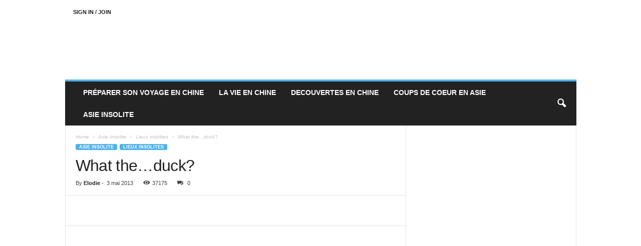

--- FILE ---
content_type: text/html; charset=UTF-8
request_url: https://blog.chinevoyages.com/asie-insolite/lieux-insolite/what-the-duck.html
body_size: 25929
content:
<!doctype html >
<!--[if IE 8]>    <html class="ie8" lang="fr-FR"> <![endif]-->
<!--[if IE 9]>    <html class="ie9" lang="fr-FR"> <![endif]-->
<!--[if gt IE 8]><!--> <html lang="fr-FR"> <!--<![endif]-->
<head><meta charset="UTF-8" /><script>if(navigator.userAgent.match(/MSIE|Internet Explorer/i)||navigator.userAgent.match(/Trident\/7\..*?rv:11/i)){var href=document.location.href;if(!href.match(/[?&]nowprocket/)){if(href.indexOf("?")==-1){if(href.indexOf("#")==-1){document.location.href=href+"?nowprocket=1"}else{document.location.href=href.replace("#","?nowprocket=1#")}}else{if(href.indexOf("#")==-1){document.location.href=href+"&nowprocket=1"}else{document.location.href=href.replace("#","&nowprocket=1#")}}}}</script><script>(()=>{class RocketLazyLoadScripts{constructor(){this.v="2.0.4",this.userEvents=["keydown","keyup","mousedown","mouseup","mousemove","mouseover","mouseout","touchmove","touchstart","touchend","touchcancel","wheel","click","dblclick","input"],this.attributeEvents=["onblur","onclick","oncontextmenu","ondblclick","onfocus","onmousedown","onmouseenter","onmouseleave","onmousemove","onmouseout","onmouseover","onmouseup","onmousewheel","onscroll","onsubmit"]}async t(){this.i(),this.o(),/iP(ad|hone)/.test(navigator.userAgent)&&this.h(),this.u(),this.l(this),this.m(),this.k(this),this.p(this),this._(),await Promise.all([this.R(),this.L()]),this.lastBreath=Date.now(),this.S(this),this.P(),this.D(),this.O(),this.M(),await this.C(this.delayedScripts.normal),await this.C(this.delayedScripts.defer),await this.C(this.delayedScripts.async),await this.T(),await this.F(),await this.j(),await this.A(),window.dispatchEvent(new Event("rocket-allScriptsLoaded")),this.everythingLoaded=!0,this.lastTouchEnd&&await new Promise(t=>setTimeout(t,500-Date.now()+this.lastTouchEnd)),this.I(),this.H(),this.U(),this.W()}i(){this.CSPIssue=sessionStorage.getItem("rocketCSPIssue"),document.addEventListener("securitypolicyviolation",t=>{this.CSPIssue||"script-src-elem"!==t.violatedDirective||"data"!==t.blockedURI||(this.CSPIssue=!0,sessionStorage.setItem("rocketCSPIssue",!0))},{isRocket:!0})}o(){window.addEventListener("pageshow",t=>{this.persisted=t.persisted,this.realWindowLoadedFired=!0},{isRocket:!0}),window.addEventListener("pagehide",()=>{this.onFirstUserAction=null},{isRocket:!0})}h(){let t;function e(e){t=e}window.addEventListener("touchstart",e,{isRocket:!0}),window.addEventListener("touchend",function i(o){o.changedTouches[0]&&t.changedTouches[0]&&Math.abs(o.changedTouches[0].pageX-t.changedTouches[0].pageX)<10&&Math.abs(o.changedTouches[0].pageY-t.changedTouches[0].pageY)<10&&o.timeStamp-t.timeStamp<200&&(window.removeEventListener("touchstart",e,{isRocket:!0}),window.removeEventListener("touchend",i,{isRocket:!0}),"INPUT"===o.target.tagName&&"text"===o.target.type||(o.target.dispatchEvent(new TouchEvent("touchend",{target:o.target,bubbles:!0})),o.target.dispatchEvent(new MouseEvent("mouseover",{target:o.target,bubbles:!0})),o.target.dispatchEvent(new PointerEvent("click",{target:o.target,bubbles:!0,cancelable:!0,detail:1,clientX:o.changedTouches[0].clientX,clientY:o.changedTouches[0].clientY})),event.preventDefault()))},{isRocket:!0})}q(t){this.userActionTriggered||("mousemove"!==t.type||this.firstMousemoveIgnored?"keyup"===t.type||"mouseover"===t.type||"mouseout"===t.type||(this.userActionTriggered=!0,this.onFirstUserAction&&this.onFirstUserAction()):this.firstMousemoveIgnored=!0),"click"===t.type&&t.preventDefault(),t.stopPropagation(),t.stopImmediatePropagation(),"touchstart"===this.lastEvent&&"touchend"===t.type&&(this.lastTouchEnd=Date.now()),"click"===t.type&&(this.lastTouchEnd=0),this.lastEvent=t.type,t.composedPath&&t.composedPath()[0].getRootNode()instanceof ShadowRoot&&(t.rocketTarget=t.composedPath()[0]),this.savedUserEvents.push(t)}u(){this.savedUserEvents=[],this.userEventHandler=this.q.bind(this),this.userEvents.forEach(t=>window.addEventListener(t,this.userEventHandler,{passive:!1,isRocket:!0})),document.addEventListener("visibilitychange",this.userEventHandler,{isRocket:!0})}U(){this.userEvents.forEach(t=>window.removeEventListener(t,this.userEventHandler,{passive:!1,isRocket:!0})),document.removeEventListener("visibilitychange",this.userEventHandler,{isRocket:!0}),this.savedUserEvents.forEach(t=>{(t.rocketTarget||t.target).dispatchEvent(new window[t.constructor.name](t.type,t))})}m(){const t="return false",e=Array.from(this.attributeEvents,t=>"data-rocket-"+t),i="["+this.attributeEvents.join("],[")+"]",o="[data-rocket-"+this.attributeEvents.join("],[data-rocket-")+"]",s=(e,i,o)=>{o&&o!==t&&(e.setAttribute("data-rocket-"+i,o),e["rocket"+i]=new Function("event",o),e.setAttribute(i,t))};new MutationObserver(t=>{for(const n of t)"attributes"===n.type&&(n.attributeName.startsWith("data-rocket-")||this.everythingLoaded?n.attributeName.startsWith("data-rocket-")&&this.everythingLoaded&&this.N(n.target,n.attributeName.substring(12)):s(n.target,n.attributeName,n.target.getAttribute(n.attributeName))),"childList"===n.type&&n.addedNodes.forEach(t=>{if(t.nodeType===Node.ELEMENT_NODE)if(this.everythingLoaded)for(const i of[t,...t.querySelectorAll(o)])for(const t of i.getAttributeNames())e.includes(t)&&this.N(i,t.substring(12));else for(const e of[t,...t.querySelectorAll(i)])for(const t of e.getAttributeNames())this.attributeEvents.includes(t)&&s(e,t,e.getAttribute(t))})}).observe(document,{subtree:!0,childList:!0,attributeFilter:[...this.attributeEvents,...e]})}I(){this.attributeEvents.forEach(t=>{document.querySelectorAll("[data-rocket-"+t+"]").forEach(e=>{this.N(e,t)})})}N(t,e){const i=t.getAttribute("data-rocket-"+e);i&&(t.setAttribute(e,i),t.removeAttribute("data-rocket-"+e))}k(t){Object.defineProperty(HTMLElement.prototype,"onclick",{get(){return this.rocketonclick||null},set(e){this.rocketonclick=e,this.setAttribute(t.everythingLoaded?"onclick":"data-rocket-onclick","this.rocketonclick(event)")}})}S(t){function e(e,i){let o=e[i];e[i]=null,Object.defineProperty(e,i,{get:()=>o,set(s){t.everythingLoaded?o=s:e["rocket"+i]=o=s}})}e(document,"onreadystatechange"),e(window,"onload"),e(window,"onpageshow");try{Object.defineProperty(document,"readyState",{get:()=>t.rocketReadyState,set(e){t.rocketReadyState=e},configurable:!0}),document.readyState="loading"}catch(t){console.log("WPRocket DJE readyState conflict, bypassing")}}l(t){this.originalAddEventListener=EventTarget.prototype.addEventListener,this.originalRemoveEventListener=EventTarget.prototype.removeEventListener,this.savedEventListeners=[],EventTarget.prototype.addEventListener=function(e,i,o){o&&o.isRocket||!t.B(e,this)&&!t.userEvents.includes(e)||t.B(e,this)&&!t.userActionTriggered||e.startsWith("rocket-")||t.everythingLoaded?t.originalAddEventListener.call(this,e,i,o):(t.savedEventListeners.push({target:this,remove:!1,type:e,func:i,options:o}),"mouseenter"!==e&&"mouseleave"!==e||t.originalAddEventListener.call(this,e,t.savedUserEvents.push,o))},EventTarget.prototype.removeEventListener=function(e,i,o){o&&o.isRocket||!t.B(e,this)&&!t.userEvents.includes(e)||t.B(e,this)&&!t.userActionTriggered||e.startsWith("rocket-")||t.everythingLoaded?t.originalRemoveEventListener.call(this,e,i,o):t.savedEventListeners.push({target:this,remove:!0,type:e,func:i,options:o})}}J(t,e){this.savedEventListeners=this.savedEventListeners.filter(i=>{let o=i.type,s=i.target||window;return e!==o||t!==s||(this.B(o,s)&&(i.type="rocket-"+o),this.$(i),!1)})}H(){EventTarget.prototype.addEventListener=this.originalAddEventListener,EventTarget.prototype.removeEventListener=this.originalRemoveEventListener,this.savedEventListeners.forEach(t=>this.$(t))}$(t){t.remove?this.originalRemoveEventListener.call(t.target,t.type,t.func,t.options):this.originalAddEventListener.call(t.target,t.type,t.func,t.options)}p(t){let e;function i(e){return t.everythingLoaded?e:e.split(" ").map(t=>"load"===t||t.startsWith("load.")?"rocket-jquery-load":t).join(" ")}function o(o){function s(e){const s=o.fn[e];o.fn[e]=o.fn.init.prototype[e]=function(){return this[0]===window&&t.userActionTriggered&&("string"==typeof arguments[0]||arguments[0]instanceof String?arguments[0]=i(arguments[0]):"object"==typeof arguments[0]&&Object.keys(arguments[0]).forEach(t=>{const e=arguments[0][t];delete arguments[0][t],arguments[0][i(t)]=e})),s.apply(this,arguments),this}}if(o&&o.fn&&!t.allJQueries.includes(o)){const e={DOMContentLoaded:[],"rocket-DOMContentLoaded":[]};for(const t in e)document.addEventListener(t,()=>{e[t].forEach(t=>t())},{isRocket:!0});o.fn.ready=o.fn.init.prototype.ready=function(i){function s(){parseInt(o.fn.jquery)>2?setTimeout(()=>i.bind(document)(o)):i.bind(document)(o)}return"function"==typeof i&&(t.realDomReadyFired?!t.userActionTriggered||t.fauxDomReadyFired?s():e["rocket-DOMContentLoaded"].push(s):e.DOMContentLoaded.push(s)),o([])},s("on"),s("one"),s("off"),t.allJQueries.push(o)}e=o}t.allJQueries=[],o(window.jQuery),Object.defineProperty(window,"jQuery",{get:()=>e,set(t){o(t)}})}P(){const t=new Map;document.write=document.writeln=function(e){const i=document.currentScript,o=document.createRange(),s=i.parentElement;let n=t.get(i);void 0===n&&(n=i.nextSibling,t.set(i,n));const c=document.createDocumentFragment();o.setStart(c,0),c.appendChild(o.createContextualFragment(e)),s.insertBefore(c,n)}}async R(){return new Promise(t=>{this.userActionTriggered?t():this.onFirstUserAction=t})}async L(){return new Promise(t=>{document.addEventListener("DOMContentLoaded",()=>{this.realDomReadyFired=!0,t()},{isRocket:!0})})}async j(){return this.realWindowLoadedFired?Promise.resolve():new Promise(t=>{window.addEventListener("load",t,{isRocket:!0})})}M(){this.pendingScripts=[];this.scriptsMutationObserver=new MutationObserver(t=>{for(const e of t)e.addedNodes.forEach(t=>{"SCRIPT"!==t.tagName||t.noModule||t.isWPRocket||this.pendingScripts.push({script:t,promise:new Promise(e=>{const i=()=>{const i=this.pendingScripts.findIndex(e=>e.script===t);i>=0&&this.pendingScripts.splice(i,1),e()};t.addEventListener("load",i,{isRocket:!0}),t.addEventListener("error",i,{isRocket:!0}),setTimeout(i,1e3)})})})}),this.scriptsMutationObserver.observe(document,{childList:!0,subtree:!0})}async F(){await this.X(),this.pendingScripts.length?(await this.pendingScripts[0].promise,await this.F()):this.scriptsMutationObserver.disconnect()}D(){this.delayedScripts={normal:[],async:[],defer:[]},document.querySelectorAll("script[type$=rocketlazyloadscript]").forEach(t=>{t.hasAttribute("data-rocket-src")?t.hasAttribute("async")&&!1!==t.async?this.delayedScripts.async.push(t):t.hasAttribute("defer")&&!1!==t.defer||"module"===t.getAttribute("data-rocket-type")?this.delayedScripts.defer.push(t):this.delayedScripts.normal.push(t):this.delayedScripts.normal.push(t)})}async _(){await this.L();let t=[];document.querySelectorAll("script[type$=rocketlazyloadscript][data-rocket-src]").forEach(e=>{let i=e.getAttribute("data-rocket-src");if(i&&!i.startsWith("data:")){i.startsWith("//")&&(i=location.protocol+i);try{const o=new URL(i).origin;o!==location.origin&&t.push({src:o,crossOrigin:e.crossOrigin||"module"===e.getAttribute("data-rocket-type")})}catch(t){}}}),t=[...new Map(t.map(t=>[JSON.stringify(t),t])).values()],this.Y(t,"preconnect")}async G(t){if(await this.K(),!0!==t.noModule||!("noModule"in HTMLScriptElement.prototype))return new Promise(e=>{let i;function o(){(i||t).setAttribute("data-rocket-status","executed"),e()}try{if(navigator.userAgent.includes("Firefox/")||""===navigator.vendor||this.CSPIssue)i=document.createElement("script"),[...t.attributes].forEach(t=>{let e=t.nodeName;"type"!==e&&("data-rocket-type"===e&&(e="type"),"data-rocket-src"===e&&(e="src"),i.setAttribute(e,t.nodeValue))}),t.text&&(i.text=t.text),t.nonce&&(i.nonce=t.nonce),i.hasAttribute("src")?(i.addEventListener("load",o,{isRocket:!0}),i.addEventListener("error",()=>{i.setAttribute("data-rocket-status","failed-network"),e()},{isRocket:!0}),setTimeout(()=>{i.isConnected||e()},1)):(i.text=t.text,o()),i.isWPRocket=!0,t.parentNode.replaceChild(i,t);else{const i=t.getAttribute("data-rocket-type"),s=t.getAttribute("data-rocket-src");i?(t.type=i,t.removeAttribute("data-rocket-type")):t.removeAttribute("type"),t.addEventListener("load",o,{isRocket:!0}),t.addEventListener("error",i=>{this.CSPIssue&&i.target.src.startsWith("data:")?(console.log("WPRocket: CSP fallback activated"),t.removeAttribute("src"),this.G(t).then(e)):(t.setAttribute("data-rocket-status","failed-network"),e())},{isRocket:!0}),s?(t.fetchPriority="high",t.removeAttribute("data-rocket-src"),t.src=s):t.src="data:text/javascript;base64,"+window.btoa(unescape(encodeURIComponent(t.text)))}}catch(i){t.setAttribute("data-rocket-status","failed-transform"),e()}});t.setAttribute("data-rocket-status","skipped")}async C(t){const e=t.shift();return e?(e.isConnected&&await this.G(e),this.C(t)):Promise.resolve()}O(){this.Y([...this.delayedScripts.normal,...this.delayedScripts.defer,...this.delayedScripts.async],"preload")}Y(t,e){this.trash=this.trash||[];let i=!0;var o=document.createDocumentFragment();t.forEach(t=>{const s=t.getAttribute&&t.getAttribute("data-rocket-src")||t.src;if(s&&!s.startsWith("data:")){const n=document.createElement("link");n.href=s,n.rel=e,"preconnect"!==e&&(n.as="script",n.fetchPriority=i?"high":"low"),t.getAttribute&&"module"===t.getAttribute("data-rocket-type")&&(n.crossOrigin=!0),t.crossOrigin&&(n.crossOrigin=t.crossOrigin),t.integrity&&(n.integrity=t.integrity),t.nonce&&(n.nonce=t.nonce),o.appendChild(n),this.trash.push(n),i=!1}}),document.head.appendChild(o)}W(){this.trash.forEach(t=>t.remove())}async T(){try{document.readyState="interactive"}catch(t){}this.fauxDomReadyFired=!0;try{await this.K(),this.J(document,"readystatechange"),document.dispatchEvent(new Event("rocket-readystatechange")),await this.K(),document.rocketonreadystatechange&&document.rocketonreadystatechange(),await this.K(),this.J(document,"DOMContentLoaded"),document.dispatchEvent(new Event("rocket-DOMContentLoaded")),await this.K(),this.J(window,"DOMContentLoaded"),window.dispatchEvent(new Event("rocket-DOMContentLoaded"))}catch(t){console.error(t)}}async A(){try{document.readyState="complete"}catch(t){}try{await this.K(),this.J(document,"readystatechange"),document.dispatchEvent(new Event("rocket-readystatechange")),await this.K(),document.rocketonreadystatechange&&document.rocketonreadystatechange(),await this.K(),this.J(window,"load"),window.dispatchEvent(new Event("rocket-load")),await this.K(),window.rocketonload&&window.rocketonload(),await this.K(),this.allJQueries.forEach(t=>t(window).trigger("rocket-jquery-load")),await this.K(),this.J(window,"pageshow");const t=new Event("rocket-pageshow");t.persisted=this.persisted,window.dispatchEvent(t),await this.K(),window.rocketonpageshow&&window.rocketonpageshow({persisted:this.persisted})}catch(t){console.error(t)}}async K(){Date.now()-this.lastBreath>45&&(await this.X(),this.lastBreath=Date.now())}async X(){return document.hidden?new Promise(t=>setTimeout(t)):new Promise(t=>requestAnimationFrame(t))}B(t,e){return e===document&&"readystatechange"===t||(e===document&&"DOMContentLoaded"===t||(e===window&&"DOMContentLoaded"===t||(e===window&&"load"===t||e===window&&"pageshow"===t)))}static run(){(new RocketLazyLoadScripts).t()}}RocketLazyLoadScripts.run()})();</script>
    <title>What the...duck?</title>
    
    <meta name="viewport" content="width=device-width, initial-scale=1.0">
    <link rel="pingback" href="https://blog.chinevoyages.com/xmlrpc.php" />
    <meta name='robots' content='index, follow, max-image-preview:large, max-snippet:-1, max-video-preview:-1' />

	<!-- This site is optimized with the Yoast SEO plugin v26.7 - https://yoast.com/wordpress/plugins/seo/ -->
	<meta name="description" content="Le rêve de grands enfants vient de se réaliser à Hong Kong... Grâce à cet artiste Danois, Florentijn Hofman: &quot;Je le vois comme un truc d&#039;adulte. On se sent à nouveau jeune!&quot;" />
	<link rel="canonical" href="https://blog.chinevoyages.com/asie-insolite/lieux-insolite/what-the-duck.html" />
	<meta property="og:locale" content="fr_FR" />
	<meta property="og:type" content="article" />
	<meta property="og:title" content="What the...duck?" />
	<meta property="og:description" content="Le rêve de grands enfants vient de se réaliser à Hong Kong... Grâce à cet artiste Danois, Florentijn Hofman: &quot;Je le vois comme un truc d&#039;adulte. On se sent à nouveau jeune!&quot;" />
	<meta property="og:url" content="https://blog.chinevoyages.com/asie-insolite/lieux-insolite/what-the-duck.html" />
	<meta property="og:site_name" content="Chine Voyages" />
	<meta property="article:published_time" content="2013-05-03T05:07:10+00:00" />
	<meta property="article:modified_time" content="2015-03-31T07:06:33+00:00" />
	<meta property="og:image" content="https://blog.chinevoyages.com/wp-content/uploads/2013/05/What-the-duck.jpg" />
	<meta property="og:image:width" content="610" />
	<meta property="og:image:height" content="321" />
	<meta property="og:image:type" content="image/jpeg" />
	<meta name="author" content="Elodie" />
	<meta name="twitter:card" content="summary_large_image" />
	<meta name="twitter:label1" content="Écrit par" />
	<meta name="twitter:data1" content="Elodie" />
	<meta name="twitter:label2" content="Durée de lecture estimée" />
	<meta name="twitter:data2" content="2 minutes" />
	<script type="application/ld+json" class="yoast-schema-graph">{"@context":"https://schema.org","@graph":[{"@type":"Article","@id":"https://blog.chinevoyages.com/asie-insolite/lieux-insolite/what-the-duck.html#article","isPartOf":{"@id":"https://blog.chinevoyages.com/asie-insolite/lieux-insolite/what-the-duck.html"},"author":{"name":"Elodie","@id":"https://blog.chinevoyages.com/#/schema/person/44ae14924839ee5873d8f8a00e0f0d2e"},"headline":"What the&#8230;duck?","datePublished":"2013-05-03T05:07:10+00:00","dateModified":"2015-03-31T07:06:33+00:00","mainEntityOfPage":{"@id":"https://blog.chinevoyages.com/asie-insolite/lieux-insolite/what-the-duck.html"},"wordCount":362,"commentCount":0,"publisher":{"@id":"https://blog.chinevoyages.com/#/schema/person/b97f284cf459a74a5eb8bc15308c4fdd"},"image":{"@id":"https://blog.chinevoyages.com/asie-insolite/lieux-insolite/what-the-duck.html#primaryimage"},"thumbnailUrl":"https://blog.chinevoyages.com/wp-content/uploads/2013/05/What-the-duck.jpg","keywords":["Canard","Geant","Hong Kong","Jouet"],"articleSection":["Lieux insolites"],"inLanguage":"fr-FR","potentialAction":[{"@type":"CommentAction","name":"Comment","target":["https://blog.chinevoyages.com/asie-insolite/lieux-insolite/what-the-duck.html#respond"]}]},{"@type":"WebPage","@id":"https://blog.chinevoyages.com/asie-insolite/lieux-insolite/what-the-duck.html","url":"https://blog.chinevoyages.com/asie-insolite/lieux-insolite/what-the-duck.html","name":"What the...duck?","isPartOf":{"@id":"https://blog.chinevoyages.com/#website"},"primaryImageOfPage":{"@id":"https://blog.chinevoyages.com/asie-insolite/lieux-insolite/what-the-duck.html#primaryimage"},"image":{"@id":"https://blog.chinevoyages.com/asie-insolite/lieux-insolite/what-the-duck.html#primaryimage"},"thumbnailUrl":"https://blog.chinevoyages.com/wp-content/uploads/2013/05/What-the-duck.jpg","datePublished":"2013-05-03T05:07:10+00:00","dateModified":"2015-03-31T07:06:33+00:00","description":"Le rêve de grands enfants vient de se réaliser à Hong Kong... Grâce à cet artiste Danois, Florentijn Hofman: \"Je le vois comme un truc d'adulte. On se sent à nouveau jeune!\"","breadcrumb":{"@id":"https://blog.chinevoyages.com/asie-insolite/lieux-insolite/what-the-duck.html#breadcrumb"},"inLanguage":"fr-FR","potentialAction":[{"@type":"ReadAction","target":["https://blog.chinevoyages.com/asie-insolite/lieux-insolite/what-the-duck.html"]}]},{"@type":"ImageObject","inLanguage":"fr-FR","@id":"https://blog.chinevoyages.com/asie-insolite/lieux-insolite/what-the-duck.html#primaryimage","url":"https://blog.chinevoyages.com/wp-content/uploads/2013/05/What-the-duck.jpg","contentUrl":"https://blog.chinevoyages.com/wp-content/uploads/2013/05/What-the-duck.jpg","width":610,"height":321},{"@type":"BreadcrumbList","@id":"https://blog.chinevoyages.com/asie-insolite/lieux-insolite/what-the-duck.html#breadcrumb","itemListElement":[{"@type":"ListItem","position":1,"name":"Accueil","item":"https://blog.chinevoyages.com/"},{"@type":"ListItem","position":2,"name":"What the&#8230;duck?"}]},{"@type":"WebSite","@id":"https://blog.chinevoyages.com/#website","url":"https://blog.chinevoyages.com/","name":"Chine Voyages","description":"Voyage en Chine et en Asie","publisher":{"@id":"https://blog.chinevoyages.com/#/schema/person/b97f284cf459a74a5eb8bc15308c4fdd"},"potentialAction":[{"@type":"SearchAction","target":{"@type":"EntryPoint","urlTemplate":"https://blog.chinevoyages.com/?s={search_term_string}"},"query-input":{"@type":"PropertyValueSpecification","valueRequired":true,"valueName":"search_term_string"}}],"inLanguage":"fr-FR"},{"@type":["Person","Organization"],"@id":"https://blog.chinevoyages.com/#/schema/person/b97f284cf459a74a5eb8bc15308c4fdd","name":"Vay","image":{"@type":"ImageObject","inLanguage":"fr-FR","@id":"https://blog.chinevoyages.com/#/schema/person/image/","url":"https://secure.gravatar.com/avatar/da89907c937ada16385fcd6e49b073da13b0d31a25b6569dcf85d729d4e4a499?s=96&d=mm&r=g","contentUrl":"https://secure.gravatar.com/avatar/da89907c937ada16385fcd6e49b073da13b0d31a25b6569dcf85d729d4e4a499?s=96&d=mm&r=g","caption":"Vay"},"logo":{"@id":"https://blog.chinevoyages.com/#/schema/person/image/"}},{"@type":"Person","@id":"https://blog.chinevoyages.com/#/schema/person/44ae14924839ee5873d8f8a00e0f0d2e","name":"Elodie","image":{"@type":"ImageObject","inLanguage":"fr-FR","@id":"https://blog.chinevoyages.com/#/schema/person/image/","url":"https://secure.gravatar.com/avatar/da89907c937ada16385fcd6e49b073da13b0d31a25b6569dcf85d729d4e4a499?s=96&d=mm&r=g","contentUrl":"https://secure.gravatar.com/avatar/da89907c937ada16385fcd6e49b073da13b0d31a25b6569dcf85d729d4e4a499?s=96&d=mm&r=g","caption":"Elodie"}}]}</script>
	<!-- / Yoast SEO plugin. -->



<link rel="alternate" type="application/rss+xml" title="Chine Voyages &raquo; Flux" href="https://blog.chinevoyages.com/feed" />
<link rel="alternate" type="application/rss+xml" title="Chine Voyages &raquo; Flux des commentaires" href="https://blog.chinevoyages.com/comments/feed" />
<link rel="alternate" type="application/rss+xml" title="Chine Voyages &raquo; What the&#8230;duck? Flux des commentaires" href="https://blog.chinevoyages.com/asie-insolite/lieux-insolite/what-the-duck.html/feed" />
<link rel="alternate" title="oEmbed (JSON)" type="application/json+oembed" href="https://blog.chinevoyages.com/wp-json/oembed/1.0/embed?url=https%3A%2F%2Fblog.chinevoyages.com%2Fasie-insolite%2Flieux-insolite%2Fwhat-the-duck.html" />
<link rel="alternate" title="oEmbed (XML)" type="text/xml+oembed" href="https://blog.chinevoyages.com/wp-json/oembed/1.0/embed?url=https%3A%2F%2Fblog.chinevoyages.com%2Fasie-insolite%2Flieux-insolite%2Fwhat-the-duck.html&#038;format=xml" />
<style id='wp-img-auto-sizes-contain-inline-css' type='text/css'>
img:is([sizes=auto i],[sizes^="auto," i]){contain-intrinsic-size:3000px 1500px}
/*# sourceURL=wp-img-auto-sizes-contain-inline-css */
</style>
<link data-minify="1" rel='stylesheet' id='cf7ic_style-css' href='https://blog.chinevoyages.com/wp-content/cache/min/1/wp-content/plugins/contact-form-7-image-captcha/css/cf7ic-style.css?ver=1755399719' type='text/css' media='all' />
<style id='wp-emoji-styles-inline-css' type='text/css'>

	img.wp-smiley, img.emoji {
		display: inline !important;
		border: none !important;
		box-shadow: none !important;
		height: 1em !important;
		width: 1em !important;
		margin: 0 0.07em !important;
		vertical-align: -0.1em !important;
		background: none !important;
		padding: 0 !important;
	}
/*# sourceURL=wp-emoji-styles-inline-css */
</style>
<style id='wp-block-library-inline-css' type='text/css'>
:root{--wp-block-synced-color:#7a00df;--wp-block-synced-color--rgb:122,0,223;--wp-bound-block-color:var(--wp-block-synced-color);--wp-editor-canvas-background:#ddd;--wp-admin-theme-color:#007cba;--wp-admin-theme-color--rgb:0,124,186;--wp-admin-theme-color-darker-10:#006ba1;--wp-admin-theme-color-darker-10--rgb:0,107,160.5;--wp-admin-theme-color-darker-20:#005a87;--wp-admin-theme-color-darker-20--rgb:0,90,135;--wp-admin-border-width-focus:2px}@media (min-resolution:192dpi){:root{--wp-admin-border-width-focus:1.5px}}.wp-element-button{cursor:pointer}:root .has-very-light-gray-background-color{background-color:#eee}:root .has-very-dark-gray-background-color{background-color:#313131}:root .has-very-light-gray-color{color:#eee}:root .has-very-dark-gray-color{color:#313131}:root .has-vivid-green-cyan-to-vivid-cyan-blue-gradient-background{background:linear-gradient(135deg,#00d084,#0693e3)}:root .has-purple-crush-gradient-background{background:linear-gradient(135deg,#34e2e4,#4721fb 50%,#ab1dfe)}:root .has-hazy-dawn-gradient-background{background:linear-gradient(135deg,#faaca8,#dad0ec)}:root .has-subdued-olive-gradient-background{background:linear-gradient(135deg,#fafae1,#67a671)}:root .has-atomic-cream-gradient-background{background:linear-gradient(135deg,#fdd79a,#004a59)}:root .has-nightshade-gradient-background{background:linear-gradient(135deg,#330968,#31cdcf)}:root .has-midnight-gradient-background{background:linear-gradient(135deg,#020381,#2874fc)}:root{--wp--preset--font-size--normal:16px;--wp--preset--font-size--huge:42px}.has-regular-font-size{font-size:1em}.has-larger-font-size{font-size:2.625em}.has-normal-font-size{font-size:var(--wp--preset--font-size--normal)}.has-huge-font-size{font-size:var(--wp--preset--font-size--huge)}.has-text-align-center{text-align:center}.has-text-align-left{text-align:left}.has-text-align-right{text-align:right}.has-fit-text{white-space:nowrap!important}#end-resizable-editor-section{display:none}.aligncenter{clear:both}.items-justified-left{justify-content:flex-start}.items-justified-center{justify-content:center}.items-justified-right{justify-content:flex-end}.items-justified-space-between{justify-content:space-between}.screen-reader-text{border:0;clip-path:inset(50%);height:1px;margin:-1px;overflow:hidden;padding:0;position:absolute;width:1px;word-wrap:normal!important}.screen-reader-text:focus{background-color:#ddd;clip-path:none;color:#444;display:block;font-size:1em;height:auto;left:5px;line-height:normal;padding:15px 23px 14px;text-decoration:none;top:5px;width:auto;z-index:100000}html :where(.has-border-color){border-style:solid}html :where([style*=border-top-color]){border-top-style:solid}html :where([style*=border-right-color]){border-right-style:solid}html :where([style*=border-bottom-color]){border-bottom-style:solid}html :where([style*=border-left-color]){border-left-style:solid}html :where([style*=border-width]){border-style:solid}html :where([style*=border-top-width]){border-top-style:solid}html :where([style*=border-right-width]){border-right-style:solid}html :where([style*=border-bottom-width]){border-bottom-style:solid}html :where([style*=border-left-width]){border-left-style:solid}html :where(img[class*=wp-image-]){height:auto;max-width:100%}:where(figure){margin:0 0 1em}html :where(.is-position-sticky){--wp-admin--admin-bar--position-offset:var(--wp-admin--admin-bar--height,0px)}@media screen and (max-width:600px){html :where(.is-position-sticky){--wp-admin--admin-bar--position-offset:0px}}

/*# sourceURL=wp-block-library-inline-css */
</style><style id='global-styles-inline-css' type='text/css'>
:root{--wp--preset--aspect-ratio--square: 1;--wp--preset--aspect-ratio--4-3: 4/3;--wp--preset--aspect-ratio--3-4: 3/4;--wp--preset--aspect-ratio--3-2: 3/2;--wp--preset--aspect-ratio--2-3: 2/3;--wp--preset--aspect-ratio--16-9: 16/9;--wp--preset--aspect-ratio--9-16: 9/16;--wp--preset--color--black: #000000;--wp--preset--color--cyan-bluish-gray: #abb8c3;--wp--preset--color--white: #ffffff;--wp--preset--color--pale-pink: #f78da7;--wp--preset--color--vivid-red: #cf2e2e;--wp--preset--color--luminous-vivid-orange: #ff6900;--wp--preset--color--luminous-vivid-amber: #fcb900;--wp--preset--color--light-green-cyan: #7bdcb5;--wp--preset--color--vivid-green-cyan: #00d084;--wp--preset--color--pale-cyan-blue: #8ed1fc;--wp--preset--color--vivid-cyan-blue: #0693e3;--wp--preset--color--vivid-purple: #9b51e0;--wp--preset--gradient--vivid-cyan-blue-to-vivid-purple: linear-gradient(135deg,rgb(6,147,227) 0%,rgb(155,81,224) 100%);--wp--preset--gradient--light-green-cyan-to-vivid-green-cyan: linear-gradient(135deg,rgb(122,220,180) 0%,rgb(0,208,130) 100%);--wp--preset--gradient--luminous-vivid-amber-to-luminous-vivid-orange: linear-gradient(135deg,rgb(252,185,0) 0%,rgb(255,105,0) 100%);--wp--preset--gradient--luminous-vivid-orange-to-vivid-red: linear-gradient(135deg,rgb(255,105,0) 0%,rgb(207,46,46) 100%);--wp--preset--gradient--very-light-gray-to-cyan-bluish-gray: linear-gradient(135deg,rgb(238,238,238) 0%,rgb(169,184,195) 100%);--wp--preset--gradient--cool-to-warm-spectrum: linear-gradient(135deg,rgb(74,234,220) 0%,rgb(151,120,209) 20%,rgb(207,42,186) 40%,rgb(238,44,130) 60%,rgb(251,105,98) 80%,rgb(254,248,76) 100%);--wp--preset--gradient--blush-light-purple: linear-gradient(135deg,rgb(255,206,236) 0%,rgb(152,150,240) 100%);--wp--preset--gradient--blush-bordeaux: linear-gradient(135deg,rgb(254,205,165) 0%,rgb(254,45,45) 50%,rgb(107,0,62) 100%);--wp--preset--gradient--luminous-dusk: linear-gradient(135deg,rgb(255,203,112) 0%,rgb(199,81,192) 50%,rgb(65,88,208) 100%);--wp--preset--gradient--pale-ocean: linear-gradient(135deg,rgb(255,245,203) 0%,rgb(182,227,212) 50%,rgb(51,167,181) 100%);--wp--preset--gradient--electric-grass: linear-gradient(135deg,rgb(202,248,128) 0%,rgb(113,206,126) 100%);--wp--preset--gradient--midnight: linear-gradient(135deg,rgb(2,3,129) 0%,rgb(40,116,252) 100%);--wp--preset--font-size--small: 10px;--wp--preset--font-size--medium: 20px;--wp--preset--font-size--large: 30px;--wp--preset--font-size--x-large: 42px;--wp--preset--font-size--regular: 14px;--wp--preset--font-size--larger: 48px;--wp--preset--spacing--20: 0.44rem;--wp--preset--spacing--30: 0.67rem;--wp--preset--spacing--40: 1rem;--wp--preset--spacing--50: 1.5rem;--wp--preset--spacing--60: 2.25rem;--wp--preset--spacing--70: 3.38rem;--wp--preset--spacing--80: 5.06rem;--wp--preset--shadow--natural: 6px 6px 9px rgba(0, 0, 0, 0.2);--wp--preset--shadow--deep: 12px 12px 50px rgba(0, 0, 0, 0.4);--wp--preset--shadow--sharp: 6px 6px 0px rgba(0, 0, 0, 0.2);--wp--preset--shadow--outlined: 6px 6px 0px -3px rgb(255, 255, 255), 6px 6px rgb(0, 0, 0);--wp--preset--shadow--crisp: 6px 6px 0px rgb(0, 0, 0);}:where(.is-layout-flex){gap: 0.5em;}:where(.is-layout-grid){gap: 0.5em;}body .is-layout-flex{display: flex;}.is-layout-flex{flex-wrap: wrap;align-items: center;}.is-layout-flex > :is(*, div){margin: 0;}body .is-layout-grid{display: grid;}.is-layout-grid > :is(*, div){margin: 0;}:where(.wp-block-columns.is-layout-flex){gap: 2em;}:where(.wp-block-columns.is-layout-grid){gap: 2em;}:where(.wp-block-post-template.is-layout-flex){gap: 1.25em;}:where(.wp-block-post-template.is-layout-grid){gap: 1.25em;}.has-black-color{color: var(--wp--preset--color--black) !important;}.has-cyan-bluish-gray-color{color: var(--wp--preset--color--cyan-bluish-gray) !important;}.has-white-color{color: var(--wp--preset--color--white) !important;}.has-pale-pink-color{color: var(--wp--preset--color--pale-pink) !important;}.has-vivid-red-color{color: var(--wp--preset--color--vivid-red) !important;}.has-luminous-vivid-orange-color{color: var(--wp--preset--color--luminous-vivid-orange) !important;}.has-luminous-vivid-amber-color{color: var(--wp--preset--color--luminous-vivid-amber) !important;}.has-light-green-cyan-color{color: var(--wp--preset--color--light-green-cyan) !important;}.has-vivid-green-cyan-color{color: var(--wp--preset--color--vivid-green-cyan) !important;}.has-pale-cyan-blue-color{color: var(--wp--preset--color--pale-cyan-blue) !important;}.has-vivid-cyan-blue-color{color: var(--wp--preset--color--vivid-cyan-blue) !important;}.has-vivid-purple-color{color: var(--wp--preset--color--vivid-purple) !important;}.has-black-background-color{background-color: var(--wp--preset--color--black) !important;}.has-cyan-bluish-gray-background-color{background-color: var(--wp--preset--color--cyan-bluish-gray) !important;}.has-white-background-color{background-color: var(--wp--preset--color--white) !important;}.has-pale-pink-background-color{background-color: var(--wp--preset--color--pale-pink) !important;}.has-vivid-red-background-color{background-color: var(--wp--preset--color--vivid-red) !important;}.has-luminous-vivid-orange-background-color{background-color: var(--wp--preset--color--luminous-vivid-orange) !important;}.has-luminous-vivid-amber-background-color{background-color: var(--wp--preset--color--luminous-vivid-amber) !important;}.has-light-green-cyan-background-color{background-color: var(--wp--preset--color--light-green-cyan) !important;}.has-vivid-green-cyan-background-color{background-color: var(--wp--preset--color--vivid-green-cyan) !important;}.has-pale-cyan-blue-background-color{background-color: var(--wp--preset--color--pale-cyan-blue) !important;}.has-vivid-cyan-blue-background-color{background-color: var(--wp--preset--color--vivid-cyan-blue) !important;}.has-vivid-purple-background-color{background-color: var(--wp--preset--color--vivid-purple) !important;}.has-black-border-color{border-color: var(--wp--preset--color--black) !important;}.has-cyan-bluish-gray-border-color{border-color: var(--wp--preset--color--cyan-bluish-gray) !important;}.has-white-border-color{border-color: var(--wp--preset--color--white) !important;}.has-pale-pink-border-color{border-color: var(--wp--preset--color--pale-pink) !important;}.has-vivid-red-border-color{border-color: var(--wp--preset--color--vivid-red) !important;}.has-luminous-vivid-orange-border-color{border-color: var(--wp--preset--color--luminous-vivid-orange) !important;}.has-luminous-vivid-amber-border-color{border-color: var(--wp--preset--color--luminous-vivid-amber) !important;}.has-light-green-cyan-border-color{border-color: var(--wp--preset--color--light-green-cyan) !important;}.has-vivid-green-cyan-border-color{border-color: var(--wp--preset--color--vivid-green-cyan) !important;}.has-pale-cyan-blue-border-color{border-color: var(--wp--preset--color--pale-cyan-blue) !important;}.has-vivid-cyan-blue-border-color{border-color: var(--wp--preset--color--vivid-cyan-blue) !important;}.has-vivid-purple-border-color{border-color: var(--wp--preset--color--vivid-purple) !important;}.has-vivid-cyan-blue-to-vivid-purple-gradient-background{background: var(--wp--preset--gradient--vivid-cyan-blue-to-vivid-purple) !important;}.has-light-green-cyan-to-vivid-green-cyan-gradient-background{background: var(--wp--preset--gradient--light-green-cyan-to-vivid-green-cyan) !important;}.has-luminous-vivid-amber-to-luminous-vivid-orange-gradient-background{background: var(--wp--preset--gradient--luminous-vivid-amber-to-luminous-vivid-orange) !important;}.has-luminous-vivid-orange-to-vivid-red-gradient-background{background: var(--wp--preset--gradient--luminous-vivid-orange-to-vivid-red) !important;}.has-very-light-gray-to-cyan-bluish-gray-gradient-background{background: var(--wp--preset--gradient--very-light-gray-to-cyan-bluish-gray) !important;}.has-cool-to-warm-spectrum-gradient-background{background: var(--wp--preset--gradient--cool-to-warm-spectrum) !important;}.has-blush-light-purple-gradient-background{background: var(--wp--preset--gradient--blush-light-purple) !important;}.has-blush-bordeaux-gradient-background{background: var(--wp--preset--gradient--blush-bordeaux) !important;}.has-luminous-dusk-gradient-background{background: var(--wp--preset--gradient--luminous-dusk) !important;}.has-pale-ocean-gradient-background{background: var(--wp--preset--gradient--pale-ocean) !important;}.has-electric-grass-gradient-background{background: var(--wp--preset--gradient--electric-grass) !important;}.has-midnight-gradient-background{background: var(--wp--preset--gradient--midnight) !important;}.has-small-font-size{font-size: var(--wp--preset--font-size--small) !important;}.has-medium-font-size{font-size: var(--wp--preset--font-size--medium) !important;}.has-large-font-size{font-size: var(--wp--preset--font-size--large) !important;}.has-x-large-font-size{font-size: var(--wp--preset--font-size--x-large) !important;}
/*# sourceURL=global-styles-inline-css */
</style>

<style id='classic-theme-styles-inline-css' type='text/css'>
/*! This file is auto-generated */
.wp-block-button__link{color:#fff;background-color:#32373c;border-radius:9999px;box-shadow:none;text-decoration:none;padding:calc(.667em + 2px) calc(1.333em + 2px);font-size:1.125em}.wp-block-file__button{background:#32373c;color:#fff;text-decoration:none}
/*# sourceURL=/wp-includes/css/classic-themes.min.css */
</style>
<link data-minify="1" rel='stylesheet' id='td-theme-css' href='https://blog.chinevoyages.com/wp-content/cache/min/1/wp-content/themes/Newsmag/style.css?ver=1755399719' type='text/css' media='all' />
<style id='td-theme-inline-css' type='text/css'>
    
        /* custom css - generated by TagDiv Composer */
        @media (max-width: 767px) {
            .td-header-desktop-wrap {
                display: none;
            }
        }
        @media (min-width: 767px) {
            .td-header-mobile-wrap {
                display: none;
            }
        }
    
	
/*# sourceURL=td-theme-inline-css */
</style>
<link data-minify="1" rel='stylesheet' id='td-legacy-framework-front-style-css' href='https://blog.chinevoyages.com/wp-content/cache/min/1/wp-content/plugins/td-composer/legacy/Newsmag/assets/css/td_legacy_main.css?ver=1755399719' type='text/css' media='all' />
<link data-minify="1" rel='stylesheet' id='td-theme-demo-style-css' href='https://blog.chinevoyages.com/wp-content/cache/min/1/wp-content/plugins/td-composer/legacy/Newsmag/includes/demos/magazine/demo_style.css?ver=1755399719' type='text/css' media='all' />
<style id='rocket-lazyload-inline-css' type='text/css'>
.rll-youtube-player{position:relative;padding-bottom:56.23%;height:0;overflow:hidden;max-width:100%;}.rll-youtube-player:focus-within{outline: 2px solid currentColor;outline-offset: 5px;}.rll-youtube-player iframe{position:absolute;top:0;left:0;width:100%;height:100%;z-index:100;background:0 0}.rll-youtube-player img{bottom:0;display:block;left:0;margin:auto;max-width:100%;width:100%;position:absolute;right:0;top:0;border:none;height:auto;-webkit-transition:.4s all;-moz-transition:.4s all;transition:.4s all}.rll-youtube-player img:hover{-webkit-filter:brightness(75%)}.rll-youtube-player .play{height:100%;width:100%;left:0;top:0;position:absolute;background:url(https://blog.chinevoyages.com/wp-content/plugins/wp-rocket/assets/img/youtube.png) no-repeat center;background-color: transparent !important;cursor:pointer;border:none;}
/*# sourceURL=rocket-lazyload-inline-css */
</style>
<script type="rocketlazyloadscript" data-rocket-type="text/javascript" data-rocket-src="https://blog.chinevoyages.com/wp-includes/js/jquery/jquery.min.js?ver=3.7.1" id="jquery-core-js"></script>
<script type="rocketlazyloadscript" data-rocket-type="text/javascript" data-rocket-src="https://blog.chinevoyages.com/wp-includes/js/jquery/jquery-migrate.min.js?ver=3.4.1" id="jquery-migrate-js" data-rocket-defer defer></script>
<link rel="https://api.w.org/" href="https://blog.chinevoyages.com/wp-json/" /><link rel="alternate" title="JSON" type="application/json" href="https://blog.chinevoyages.com/wp-json/wp/v2/posts/2853" /><link rel="EditURI" type="application/rsd+xml" title="RSD" href="https://blog.chinevoyages.com/xmlrpc.php?rsd" />
<link rel='shortlink' href='https://blog.chinevoyages.com/?p=2853' />

<!-- JS generated by theme -->

<script type="rocketlazyloadscript" data-rocket-type="text/javascript" id="td-generated-header-js">
    
    

	    var tdBlocksArray = []; //here we store all the items for the current page

	    // td_block class - each ajax block uses a object of this class for requests
	    function tdBlock() {
		    this.id = '';
		    this.block_type = 1; //block type id (1-234 etc)
		    this.atts = '';
		    this.td_column_number = '';
		    this.td_current_page = 1; //
		    this.post_count = 0; //from wp
		    this.found_posts = 0; //from wp
		    this.max_num_pages = 0; //from wp
		    this.td_filter_value = ''; //current live filter value
		    this.is_ajax_running = false;
		    this.td_user_action = ''; // load more or infinite loader (used by the animation)
		    this.header_color = '';
		    this.ajax_pagination_infinite_stop = ''; //show load more at page x
	    }

        // td_js_generator - mini detector
        ( function () {
            var htmlTag = document.getElementsByTagName("html")[0];

	        if ( navigator.userAgent.indexOf("MSIE 10.0") > -1 ) {
                htmlTag.className += ' ie10';
            }

            if ( !!navigator.userAgent.match(/Trident.*rv\:11\./) ) {
                htmlTag.className += ' ie11';
            }

	        if ( navigator.userAgent.indexOf("Edge") > -1 ) {
                htmlTag.className += ' ieEdge';
            }

            if ( /(iPad|iPhone|iPod)/g.test(navigator.userAgent) ) {
                htmlTag.className += ' td-md-is-ios';
            }

            var user_agent = navigator.userAgent.toLowerCase();
            if ( user_agent.indexOf("android") > -1 ) {
                htmlTag.className += ' td-md-is-android';
            }

            if ( -1 !== navigator.userAgent.indexOf('Mac OS X')  ) {
                htmlTag.className += ' td-md-is-os-x';
            }

            if ( /chrom(e|ium)/.test(navigator.userAgent.toLowerCase()) ) {
               htmlTag.className += ' td-md-is-chrome';
            }

            if ( -1 !== navigator.userAgent.indexOf('Firefox') ) {
                htmlTag.className += ' td-md-is-firefox';
            }

            if ( -1 !== navigator.userAgent.indexOf('Safari') && -1 === navigator.userAgent.indexOf('Chrome') ) {
                htmlTag.className += ' td-md-is-safari';
            }

            if( -1 !== navigator.userAgent.indexOf('IEMobile') ){
                htmlTag.className += ' td-md-is-iemobile';
            }

        })();

        var tdLocalCache = {};

        ( function () {
            "use strict";

            tdLocalCache = {
                data: {},
                remove: function (resource_id) {
                    delete tdLocalCache.data[resource_id];
                },
                exist: function (resource_id) {
                    return tdLocalCache.data.hasOwnProperty(resource_id) && tdLocalCache.data[resource_id] !== null;
                },
                get: function (resource_id) {
                    return tdLocalCache.data[resource_id];
                },
                set: function (resource_id, cachedData) {
                    tdLocalCache.remove(resource_id);
                    tdLocalCache.data[resource_id] = cachedData;
                }
            };
        })();

    
    
var td_viewport_interval_list=[{"limitBottom":767,"sidebarWidth":251},{"limitBottom":1023,"sidebarWidth":339}];
var td_animation_stack_effect="type0";
var tds_animation_stack=true;
var td_animation_stack_specific_selectors=".entry-thumb, img, .td-lazy-img";
var td_animation_stack_general_selectors=".td-animation-stack img, .td-animation-stack .entry-thumb, .post img, .td-animation-stack .td-lazy-img";
var tdc_is_installed="yes";
var td_ajax_url="https:\/\/blog.chinevoyages.com\/wp-admin\/admin-ajax.php?td_theme_name=Newsmag&v=5.4.3.3";
var td_get_template_directory_uri="https:\/\/blog.chinevoyages.com\/wp-content\/plugins\/td-composer\/legacy\/common";
var tds_snap_menu="";
var tds_logo_on_sticky="";
var tds_header_style="";
var td_please_wait="Please wait...";
var td_email_user_pass_incorrect="User or password incorrect!";
var td_email_user_incorrect="Email or username incorrect!";
var td_email_incorrect="Email incorrect!";
var td_user_incorrect="Username incorrect!";
var td_email_user_empty="Email or username empty!";
var td_pass_empty="Pass empty!";
var td_pass_pattern_incorrect="Invalid Pass Pattern!";
var td_retype_pass_incorrect="Retyped Pass incorrect!";
var tds_more_articles_on_post_enable="";
var tds_more_articles_on_post_time_to_wait="";
var tds_more_articles_on_post_pages_distance_from_top=0;
var tds_captcha="";
var tds_theme_color_site_wide="#4db2ec";
var tds_smart_sidebar="";
var tdThemeName="Newsmag";
var tdThemeNameWl="Newsmag";
var td_magnific_popup_translation_tPrev="Previous (Left arrow key)";
var td_magnific_popup_translation_tNext="Next (Right arrow key)";
var td_magnific_popup_translation_tCounter="%curr% of %total%";
var td_magnific_popup_translation_ajax_tError="The content from %url% could not be loaded.";
var td_magnific_popup_translation_image_tError="The image #%curr% could not be loaded.";
var tdBlockNonce="fc89e22179";
var tdMobileMenu="enabled";
var tdMobileSearch="enabled";
var tdDateNamesI18n={"month_names":["janvier","f\u00e9vrier","mars","avril","mai","juin","juillet","ao\u00fbt","septembre","octobre","novembre","d\u00e9cembre"],"month_names_short":["Jan","F\u00e9v","Mar","Avr","Mai","Juin","Juil","Ao\u00fbt","Sep","Oct","Nov","D\u00e9c"],"day_names":["dimanche","lundi","mardi","mercredi","jeudi","vendredi","samedi"],"day_names_short":["dim","lun","mar","mer","jeu","ven","sam"]};
var td_deploy_mode="deploy";
var td_ad_background_click_link="";
var td_ad_background_click_target="";
</script>




<script type="application/ld+json">
    {
        "@context": "https://schema.org",
        "@type": "BreadcrumbList",
        "itemListElement": [
            {
                "@type": "ListItem",
                "position": 1,
                "item": {
                    "@type": "WebSite",
                    "@id": "https://blog.chinevoyages.com/",
                    "name": "Home"
                }
            },
            {
                "@type": "ListItem",
                "position": 2,
                    "item": {
                    "@type": "WebPage",
                    "@id": "https://blog.chinevoyages.com/asie-insolite",
                    "name": "Asie Insolite"
                }
            }
            ,{
                "@type": "ListItem",
                "position": 3,
                    "item": {
                    "@type": "WebPage",
                    "@id": "https://blog.chinevoyages.com/asie-insolite/lieux-insolite",
                    "name": "Lieux insolites"                                
                }
            }
            ,{
                "@type": "ListItem",
                "position": 4,
                    "item": {
                    "@type": "WebPage",
                    "@id": "https://blog.chinevoyages.com/asie-insolite/lieux-insolite/what-the-duck.html",
                    "name": "What the&#8230;duck?"                                
                }
            }    
        ]
    }
</script>
	<style id="tdw-css-placeholder">/* custom css - generated by TagDiv Composer */
</style><noscript><style id="rocket-lazyload-nojs-css">.rll-youtube-player, [data-lazy-src]{display:none !important;}</style></noscript><meta name="generator" content="WP Rocket 3.20.3" data-wpr-features="wpr_delay_js wpr_defer_js wpr_minify_js wpr_lazyload_images wpr_lazyload_iframes wpr_cache_webp wpr_minify_css wpr_desktop" /></head>

<body data-rsssl=1 class="wp-singular post-template-default single single-post postid-2853 single-format-standard wp-theme-Newsmag what-the-duck global-block-template-1 td-animation-stack-type0 td-full-layout" itemscope="itemscope" itemtype="https://schema.org/WebPage">

        <div class="td-scroll-up  td-hide-scroll-up-on-mob"  style="display:none;"><i class="td-icon-menu-up"></i></div>

    
    <div data-rocket-location-hash="cb86410f914e0ec8c2807201a7d37886" class="td-menu-background"></div>
<div data-rocket-location-hash="ca01a98f2c798d13db85edc46cb52e2b" id="td-mobile-nav">
    <div data-rocket-location-hash="470b20efebd18754c12f6761a9d60f94" class="td-mobile-container">
        <!-- mobile menu top section -->
        <div data-rocket-location-hash="72e7db7984f68705c5e61c9db7ff9627" class="td-menu-socials-wrap">
            <!-- socials -->
            <div class="td-menu-socials">
                            </div>
            <!-- close button -->
            <div class="td-mobile-close">
                <span><i class="td-icon-close-mobile"></i></span>
            </div>
        </div>

        <!-- login section -->
                    <div data-rocket-location-hash="b41559596ab6435eecafc2a804729503" class="td-menu-login-section">
                
    <div class="td-guest-wrap">
        <div class="td-menu-login"><a id="login-link-mob">Sign in</a></div>
    </div>
            </div>
        
        <!-- menu section -->
        <div data-rocket-location-hash="402724d4ee2690b47c8270e48df374e5" class="td-mobile-content">
            <div class="menu-top_menu-container"><ul id="menu-top_menu" class="td-mobile-main-menu"><li id="menu-item-8334" class="menu-item menu-item-type-taxonomy menu-item-object-category menu-item-has-children menu-item-first menu-item-8334"><a href="https://blog.chinevoyages.com/preparer-son-voyage-en-chine">Préparer son voyage en Chine<i class="td-icon-menu-right td-element-after"></i></a>
<ul class="sub-menu">
	<li id="menu-item-8370" class="menu-item menu-item-type-taxonomy menu-item-object-category menu-item-8370"><a href="https://blog.chinevoyages.com/preparer-son-voyage-en-chine/hebergement-en-chine">Hébergement en Chine</a></li>
	<li id="menu-item-8371" class="menu-item menu-item-type-taxonomy menu-item-object-category menu-item-8371"><a href="https://blog.chinevoyages.com/preparer-son-voyage-en-chine/sante-en-chine">Santé en Chine</a></li>
	<li id="menu-item-8372" class="menu-item menu-item-type-taxonomy menu-item-object-category menu-item-8372"><a href="https://blog.chinevoyages.com/preparer-son-voyage-en-chine/transport-chine">Transport en Chine</a></li>
	<li id="menu-item-8373" class="menu-item menu-item-type-taxonomy menu-item-object-category menu-item-8373"><a href="https://blog.chinevoyages.com/preparer-son-voyage-en-chine/travailler-en-chine">Travailler en Chine</a></li>
	<li id="menu-item-8374" class="menu-item menu-item-type-taxonomy menu-item-object-category menu-item-8374"><a href="https://blog.chinevoyages.com/preparer-son-voyage-en-chine/visa-en-chine">Visa en Chine</a></li>
</ul>
</li>
<li id="menu-item-8340" class="menu-item menu-item-type-taxonomy menu-item-object-category menu-item-has-children menu-item-8340"><a href="https://blog.chinevoyages.com/la-vie-en-chine">La Vie en Chine<i class="td-icon-menu-right td-element-after"></i></a>
<ul class="sub-menu">
	<li id="menu-item-8341" class="menu-item menu-item-type-taxonomy menu-item-object-category menu-item-8341"><a href="https://blog.chinevoyages.com/la-vie-en-chine/actualites">Actualités</a></li>
	<li id="menu-item-8342" class="menu-item menu-item-type-taxonomy menu-item-object-category menu-item-8342"><a href="https://blog.chinevoyages.com/la-vie-en-chine/bons-plans-et-sorties">Bons plans et Sorties</a></li>
	<li id="menu-item-8344" class="menu-item menu-item-type-taxonomy menu-item-object-category menu-item-8344"><a href="https://blog.chinevoyages.com/la-vie-en-chine/culture-et-traditions">Culture et Traditions</a></li>
	<li id="menu-item-8343" class="menu-item menu-item-type-taxonomy menu-item-object-category menu-item-8343"><a href="https://blog.chinevoyages.com/la-vie-en-chine/cuisine-en-chine">Cuisine en Chine</a></li>
	<li id="menu-item-8345" class="menu-item menu-item-type-taxonomy menu-item-object-category menu-item-8345"><a href="https://blog.chinevoyages.com/la-vie-en-chine/evenements">Evènements</a></li>
	<li id="menu-item-8346" class="menu-item menu-item-type-taxonomy menu-item-object-category menu-item-8346"><a href="https://blog.chinevoyages.com/la-vie-en-chine/mode-autres-curiosites">Mode en Chine</a></li>
	<li id="menu-item-8347" class="menu-item menu-item-type-taxonomy menu-item-object-category menu-item-8347"><a href="https://blog.chinevoyages.com/la-vie-en-chine/week-end-en-chine">Week-end en Chine</a></li>
</ul>
</li>
<li id="menu-item-8348" class="menu-item menu-item-type-taxonomy menu-item-object-category menu-item-has-children menu-item-8348"><a href="https://blog.chinevoyages.com/decouverte-chine">Decouvertes en Chine<i class="td-icon-menu-right td-element-after"></i></a>
<ul class="sub-menu">
	<li id="menu-item-7526" class="menu-item menu-item-type-taxonomy menu-item-object-category menu-item-7526"><a href="https://blog.chinevoyages.com/decouverte-chine/canton">Canton</a></li>
	<li id="menu-item-7527" class="menu-item menu-item-type-taxonomy menu-item-object-category menu-item-7527"><a href="https://blog.chinevoyages.com/decouverte-chine/guilin">Guilin</a></li>
	<li id="menu-item-7528" class="menu-item menu-item-type-taxonomy menu-item-object-category menu-item-7528"><a href="https://blog.chinevoyages.com/decouverte-chine/hangzhou">Hangzhou</a></li>
	<li id="menu-item-7529" class="menu-item menu-item-type-taxonomy menu-item-object-category menu-item-7529"><a href="https://blog.chinevoyages.com/decouverte-chine/hong-kong">Hong Kong</a></li>
	<li id="menu-item-8349" class="menu-item menu-item-type-taxonomy menu-item-object-category menu-item-8349"><a href="https://blog.chinevoyages.com/decouverte-chine/hunan">Hunan</a></li>
	<li id="menu-item-8383" class="menu-item menu-item-type-taxonomy menu-item-object-category menu-item-8383"><a href="https://blog.chinevoyages.com/decouverte-chine/kunming">Kunming</a></li>
	<li id="menu-item-7531" class="menu-item menu-item-type-taxonomy menu-item-object-category menu-item-7531"><a href="https://blog.chinevoyages.com/decouverte-chine/leshan">Leshan</a></li>
	<li id="menu-item-7532" class="menu-item menu-item-type-taxonomy menu-item-object-category menu-item-7532"><a href="https://blog.chinevoyages.com/decouverte-chine/macao">Macao</a></li>
	<li id="menu-item-8350" class="menu-item menu-item-type-taxonomy menu-item-object-category menu-item-8350"><a href="https://blog.chinevoyages.com/decouverte-chine/mongolie-interieure">Mongolie intérieure</a></li>
	<li id="menu-item-7534" class="menu-item menu-item-type-taxonomy menu-item-object-category menu-item-7534"><a href="https://blog.chinevoyages.com/decouverte-chine/pekin">Pékin</a></li>
	<li id="menu-item-7535" class="menu-item menu-item-type-taxonomy menu-item-object-category menu-item-7535"><a href="https://blog.chinevoyages.com/decouverte-chine/shanghai">Shanghai</a></li>
	<li id="menu-item-8351" class="menu-item menu-item-type-taxonomy menu-item-object-category menu-item-8351"><a href="https://blog.chinevoyages.com/decouverte-chine/sichuan">Sichuan</a></li>
	<li id="menu-item-7536" class="menu-item menu-item-type-taxonomy menu-item-object-category menu-item-7536"><a href="https://blog.chinevoyages.com/decouverte-chine/tibet">Tibet</a></li>
	<li id="menu-item-7537" class="menu-item menu-item-type-taxonomy menu-item-object-category menu-item-7537"><a href="https://blog.chinevoyages.com/decouverte-chine/xian">Xi&rsquo;An</a></li>
	<li id="menu-item-8352" class="menu-item menu-item-type-taxonomy menu-item-object-category menu-item-8352"><a href="https://blog.chinevoyages.com/decouverte-chine/yunnan">Yunnan</a></li>
</ul>
</li>
<li id="menu-item-7539" class="menu-item menu-item-type-taxonomy menu-item-object-category menu-item-has-children menu-item-7539"><a href="https://blog.chinevoyages.com/coups-de-coeur-asie">Coups de coeur en Asie<i class="td-icon-menu-right td-element-after"></i></a>
<ul class="sub-menu">
	<li id="menu-item-7705" class="menu-item menu-item-type-taxonomy menu-item-object-category menu-item-7705"><a href="https://blog.chinevoyages.com/coups-de-coeur-asie/birmanie">Birmanie</a></li>
	<li id="menu-item-7707" class="menu-item menu-item-type-taxonomy menu-item-object-category menu-item-7707"><a href="https://blog.chinevoyages.com/coups-de-coeur-asie/coree-du-sud">Corée du Sud</a></li>
	<li id="menu-item-8546" class="menu-item menu-item-type-taxonomy menu-item-object-category menu-item-8546"><a href="https://blog.chinevoyages.com/coups-de-coeur-asie/inde">Inde</a></li>
	<li id="menu-item-7708" class="menu-item menu-item-type-taxonomy menu-item-object-category menu-item-7708"><a href="https://blog.chinevoyages.com/coups-de-coeur-asie/indonesie">Indonésie</a></li>
	<li id="menu-item-7709" class="menu-item menu-item-type-taxonomy menu-item-object-category menu-item-7709"><a href="https://blog.chinevoyages.com/coups-de-coeur-asie/japon">Japon</a></li>
	<li id="menu-item-7710" class="menu-item menu-item-type-taxonomy menu-item-object-category menu-item-7710"><a href="https://blog.chinevoyages.com/coups-de-coeur-asie/laos">Laos</a></li>
	<li id="menu-item-7712" class="menu-item menu-item-type-taxonomy menu-item-object-category menu-item-7712"><a href="https://blog.chinevoyages.com/coups-de-coeur-asie/sri-lanka">Sri Lanka</a></li>
	<li id="menu-item-8359" class="menu-item menu-item-type-taxonomy menu-item-object-category menu-item-8359"><a href="https://blog.chinevoyages.com/coups-de-coeur-asie/taiwan">Taiwan</a></li>
	<li id="menu-item-7713" class="menu-item menu-item-type-taxonomy menu-item-object-category menu-item-7713"><a href="https://blog.chinevoyages.com/coups-de-coeur-asie/thailande">Thailande</a></li>
	<li id="menu-item-7848" class="menu-item menu-item-type-taxonomy menu-item-object-category menu-item-7848"><a href="https://blog.chinevoyages.com/coups-de-coeur-asie/cuisine-d-ailleurs">Cuisine d&rsquo;ailleurs</a></li>
</ul>
</li>
<li id="menu-item-8353" class="menu-item menu-item-type-taxonomy menu-item-object-category current-post-ancestor menu-item-has-children menu-item-8353"><a href="https://blog.chinevoyages.com/asie-insolite">Asie Insolite<i class="td-icon-menu-right td-element-after"></i></a>
<ul class="sub-menu">
	<li id="menu-item-8354" class="menu-item menu-item-type-taxonomy menu-item-object-category menu-item-8354"><a href="https://blog.chinevoyages.com/asie-insolite/activites-insolites">Activités insolites</a></li>
	<li id="menu-item-8355" class="menu-item menu-item-type-taxonomy menu-item-object-category menu-item-8355"><a href="https://blog.chinevoyages.com/asie-insolite/faits-divers-insolites">Faits Divers</a></li>
	<li id="menu-item-8356" class="menu-item menu-item-type-taxonomy menu-item-object-category menu-item-8356"><a href="https://blog.chinevoyages.com/asie-insolite/festivites-insolites">Festivités</a></li>
	<li id="menu-item-8357" class="menu-item menu-item-type-taxonomy menu-item-object-category current-post-ancestor current-menu-parent current-post-parent menu-item-8357"><a href="https://blog.chinevoyages.com/asie-insolite/lieux-insolite">Lieux insolites</a></li>
</ul>
</li>
</ul></div>        </div>
    </div>

    <!-- register/login section -->
            <div data-rocket-location-hash="490df66d6caf98f51eca5b30fecbdec4" id="login-form-mobile" class="td-register-section">
            
            <div data-rocket-location-hash="191898a2da964d2399ad2eab7d34da6e" id="td-login-mob" class="td-login-animation td-login-hide-mob">
            	<!-- close button -->
	            <div class="td-login-close">
	                <span class="td-back-button"><i class="td-icon-read-down"></i></span>
	                <div class="td-login-title">Sign in</div>
	                <!-- close button -->
		            <div class="td-mobile-close">
		                <span><i class="td-icon-close-mobile"></i></span>
		            </div>
	            </div>
	            <form class="td-login-form-wrap" action="#" method="post">
	                <div class="td-login-panel-title"><span>Welcome!</span>Log into your account</div>
	                <div class="td_display_err"></div>
	                <div class="td-login-inputs"><input class="td-login-input" autocomplete="username" type="text" name="login_email" id="login_email-mob" value="" required><label for="login_email-mob">your username</label></div>
	                <div class="td-login-inputs"><input class="td-login-input" autocomplete="current-password" type="password" name="login_pass" id="login_pass-mob" value="" required><label for="login_pass-mob">your password</label></div>
	                <input type="button" name="login_button" id="login_button-mob" class="td-login-button" value="LOG IN">
	                
					
	                <div class="td-login-info-text"><a href="#" id="forgot-pass-link-mob">Forgot your password?</a></div>
	                
	                
                </form>
            </div>

            

            <div data-rocket-location-hash="b59abc52947e433ae6de32f15ebd9099" id="td-forgot-pass-mob" class="td-login-animation td-login-hide-mob">
                <!-- close button -->
	            <div class="td-forgot-pass-close">
	                <a href="#" aria-label="Back" class="td-back-button"><i class="td-icon-read-down"></i></a>
	                <div class="td-login-title">Password recovery</div>
	            </div>
	            <div class="td-login-form-wrap">
	                <div class="td-login-panel-title">Recover your password</div>
	                <div class="td_display_err"></div>
	                <div class="td-login-inputs"><input class="td-login-input" type="text" name="forgot_email" id="forgot_email-mob" value="" required><label for="forgot_email-mob">your email</label></div>
	                <input type="button" name="forgot_button" id="forgot_button-mob" class="td-login-button" value="Send My Pass">
                </div>
            </div>
        </div>
    </div>    <div data-rocket-location-hash="0492c6a605b5db211b56c098915a6b4d" class="td-search-background"></div>
<div data-rocket-location-hash="9f0db43bb0c6be14a688f200bd6a196b" class="td-search-wrap-mob">
	<div data-rocket-location-hash="30bb4f1c96c07c1e57f22fcf66348230" class="td-drop-down-search">
		<form method="get" class="td-search-form" action="https://blog.chinevoyages.com/">
			<!-- close button -->
			<div class="td-search-close">
				<span><i class="td-icon-close-mobile"></i></span>
			</div>
			<div role="search" class="td-search-input">
				<span>Search</span>
				<input id="td-header-search-mob" type="text" value="" name="s" autocomplete="off" />
			</div>
		</form>
		<div data-rocket-location-hash="1f377f211cc6e5e6443ea9ccc63f99e9" id="td-aj-search-mob"></div>
	</div>
</div>

    <div data-rocket-location-hash="c4d4013d21746041b06c9f78e7b916c8" id="td-outer-wrap">
    
        <div data-rocket-location-hash="d71f795853840d35046d5fcd59c987f4" class="td-outer-container">
        
            <!--
Header style 1
-->

<div data-rocket-location-hash="59116506bfe860b639489cc32bf9dbcf" class="td-header-container td-header-wrap td-header-style-1">
    <div class="td-header-row td-header-top-menu">
        
    <div class="td-top-bar-container top-bar-style-1">
        <div class="td-header-sp-top-menu">

    <ul class="top-header-menu td_ul_login"><li class="menu-item"><a class="td-login-modal-js menu-item" href="#login-form" data-effect="mpf-td-login-effect">Sign in / Join</a></li></ul></div>            </div>

<!-- LOGIN MODAL -->

                <div  id="login-form" class="white-popup-block mfp-hide mfp-with-anim td-login-modal-wrap">
                    <div class="td-login-wrap">
                        <a href="#" aria-label="Back" class="td-back-button"><i class="td-icon-modal-back"></i></a>
                        <div id="td-login-div" class="td-login-form-div td-display-block">
                            <div class="td-login-panel-title">Sign in</div>
                            <div class="td-login-panel-descr">Welcome! Log into your account</div>
                            <div class="td_display_err"></div>
                            <form id="loginForm" action="#" method="post">
                                <div class="td-login-inputs"><input class="td-login-input" autocomplete="username" type="text" name="login_email" id="login_email" value="" required><label for="login_email">your username</label></div>
                                <div class="td-login-inputs"><input class="td-login-input" autocomplete="current-password" type="password" name="login_pass" id="login_pass" value="" required><label for="login_pass">your password</label></div>
                                <input type="button" name="login_button" id="login_button" class="wpb_button btn td-login-button" value="Login">
                                
                            </form>
                            
                            

                            <div class="td-login-info-text"><a href="#" id="forgot-pass-link">Forgot your password? Get help</a></div>
                            
                            
                        </div>

                        

                         <div id="td-forgot-pass-div" class="td-login-form-div td-display-none">
                            <div class="td-login-panel-title">Password recovery</div>
                            <div class="td-login-panel-descr">Recover your password</div>
                            <div class="td_display_err"></div>
                            <form id="forgotpassForm" action="#" method="post">
                                <div class="td-login-inputs"><input class="td-login-input" type="text" name="forgot_email" id="forgot_email" value="" required><label for="forgot_email">your email</label></div>
                                <input type="button" name="forgot_button" id="forgot_button" class="wpb_button btn td-login-button" value="Send My Password">
                            </form>
                            <div class="td-login-info-text">A password will be e-mailed to you.</div>
                        </div>
                    </div>
                </div>
                    </div>

    <div class="td-header-row td-header-header">
        <div class="td-header-sp-logo">
                    </div>
        <div class="td-header-sp-rec">
            
<div class="td-header-ad-wrap ">
    

</div>        </div>
    </div>

    <div class="td-header-menu-wrap">
        <div class="td-header-row td-header-border td-header-main-menu">
            <div id="td-header-menu" role="navigation">
        <div id="td-top-mobile-toggle"><span><i class="td-icon-font td-icon-mobile"></i></span></div>
        <div class="td-main-menu-logo td-logo-in-header">
            </div>
    <div class="menu-top_menu-container"><ul id="menu-top_menu-1" class="sf-menu"><li class="menu-item menu-item-type-taxonomy menu-item-object-category menu-item-has-children menu-item-first td-menu-item td-normal-menu menu-item-8334"><a href="https://blog.chinevoyages.com/preparer-son-voyage-en-chine">Préparer son voyage en Chine</a>
<ul class="sub-menu">
	<li class="menu-item menu-item-type-taxonomy menu-item-object-category td-menu-item td-normal-menu menu-item-8370"><a href="https://blog.chinevoyages.com/preparer-son-voyage-en-chine/hebergement-en-chine">Hébergement en Chine</a></li>
	<li class="menu-item menu-item-type-taxonomy menu-item-object-category td-menu-item td-normal-menu menu-item-8371"><a href="https://blog.chinevoyages.com/preparer-son-voyage-en-chine/sante-en-chine">Santé en Chine</a></li>
	<li class="menu-item menu-item-type-taxonomy menu-item-object-category td-menu-item td-normal-menu menu-item-8372"><a href="https://blog.chinevoyages.com/preparer-son-voyage-en-chine/transport-chine">Transport en Chine</a></li>
	<li class="menu-item menu-item-type-taxonomy menu-item-object-category td-menu-item td-normal-menu menu-item-8373"><a href="https://blog.chinevoyages.com/preparer-son-voyage-en-chine/travailler-en-chine">Travailler en Chine</a></li>
	<li class="menu-item menu-item-type-taxonomy menu-item-object-category td-menu-item td-normal-menu menu-item-8374"><a href="https://blog.chinevoyages.com/preparer-son-voyage-en-chine/visa-en-chine">Visa en Chine</a></li>
</ul>
</li>
<li class="menu-item menu-item-type-taxonomy menu-item-object-category menu-item-has-children td-menu-item td-normal-menu menu-item-8340"><a href="https://blog.chinevoyages.com/la-vie-en-chine">La Vie en Chine</a>
<ul class="sub-menu">
	<li class="menu-item menu-item-type-taxonomy menu-item-object-category td-menu-item td-normal-menu menu-item-8341"><a href="https://blog.chinevoyages.com/la-vie-en-chine/actualites">Actualités</a></li>
	<li class="menu-item menu-item-type-taxonomy menu-item-object-category td-menu-item td-normal-menu menu-item-8342"><a href="https://blog.chinevoyages.com/la-vie-en-chine/bons-plans-et-sorties">Bons plans et Sorties</a></li>
	<li class="menu-item menu-item-type-taxonomy menu-item-object-category td-menu-item td-normal-menu menu-item-8344"><a href="https://blog.chinevoyages.com/la-vie-en-chine/culture-et-traditions">Culture et Traditions</a></li>
	<li class="menu-item menu-item-type-taxonomy menu-item-object-category td-menu-item td-normal-menu menu-item-8343"><a href="https://blog.chinevoyages.com/la-vie-en-chine/cuisine-en-chine">Cuisine en Chine</a></li>
	<li class="menu-item menu-item-type-taxonomy menu-item-object-category td-menu-item td-normal-menu menu-item-8345"><a href="https://blog.chinevoyages.com/la-vie-en-chine/evenements">Evènements</a></li>
	<li class="menu-item menu-item-type-taxonomy menu-item-object-category td-menu-item td-normal-menu menu-item-8346"><a href="https://blog.chinevoyages.com/la-vie-en-chine/mode-autres-curiosites">Mode en Chine</a></li>
	<li class="menu-item menu-item-type-taxonomy menu-item-object-category td-menu-item td-normal-menu menu-item-8347"><a href="https://blog.chinevoyages.com/la-vie-en-chine/week-end-en-chine">Week-end en Chine</a></li>
</ul>
</li>
<li class="menu-item menu-item-type-taxonomy menu-item-object-category menu-item-has-children td-menu-item td-normal-menu menu-item-8348"><a href="https://blog.chinevoyages.com/decouverte-chine">Decouvertes en Chine</a>
<ul class="sub-menu">
	<li class="menu-item menu-item-type-taxonomy menu-item-object-category td-menu-item td-normal-menu menu-item-7526"><a href="https://blog.chinevoyages.com/decouverte-chine/canton">Canton</a></li>
	<li class="menu-item menu-item-type-taxonomy menu-item-object-category td-menu-item td-normal-menu menu-item-7527"><a href="https://blog.chinevoyages.com/decouverte-chine/guilin">Guilin</a></li>
	<li class="menu-item menu-item-type-taxonomy menu-item-object-category td-menu-item td-normal-menu menu-item-7528"><a href="https://blog.chinevoyages.com/decouverte-chine/hangzhou">Hangzhou</a></li>
	<li class="menu-item menu-item-type-taxonomy menu-item-object-category td-menu-item td-normal-menu menu-item-7529"><a href="https://blog.chinevoyages.com/decouverte-chine/hong-kong">Hong Kong</a></li>
	<li class="menu-item menu-item-type-taxonomy menu-item-object-category td-menu-item td-normal-menu menu-item-8349"><a href="https://blog.chinevoyages.com/decouverte-chine/hunan">Hunan</a></li>
	<li class="menu-item menu-item-type-taxonomy menu-item-object-category td-menu-item td-normal-menu menu-item-8383"><a href="https://blog.chinevoyages.com/decouverte-chine/kunming">Kunming</a></li>
	<li class="menu-item menu-item-type-taxonomy menu-item-object-category td-menu-item td-normal-menu menu-item-7531"><a href="https://blog.chinevoyages.com/decouverte-chine/leshan">Leshan</a></li>
	<li class="menu-item menu-item-type-taxonomy menu-item-object-category td-menu-item td-normal-menu menu-item-7532"><a href="https://blog.chinevoyages.com/decouverte-chine/macao">Macao</a></li>
	<li class="menu-item menu-item-type-taxonomy menu-item-object-category td-menu-item td-normal-menu menu-item-8350"><a href="https://blog.chinevoyages.com/decouverte-chine/mongolie-interieure">Mongolie intérieure</a></li>
	<li class="menu-item menu-item-type-taxonomy menu-item-object-category td-menu-item td-normal-menu menu-item-7534"><a href="https://blog.chinevoyages.com/decouverte-chine/pekin">Pékin</a></li>
	<li class="menu-item menu-item-type-taxonomy menu-item-object-category td-menu-item td-normal-menu menu-item-7535"><a href="https://blog.chinevoyages.com/decouverte-chine/shanghai">Shanghai</a></li>
	<li class="menu-item menu-item-type-taxonomy menu-item-object-category td-menu-item td-normal-menu menu-item-8351"><a href="https://blog.chinevoyages.com/decouverte-chine/sichuan">Sichuan</a></li>
	<li class="menu-item menu-item-type-taxonomy menu-item-object-category td-menu-item td-normal-menu menu-item-7536"><a href="https://blog.chinevoyages.com/decouverte-chine/tibet">Tibet</a></li>
	<li class="menu-item menu-item-type-taxonomy menu-item-object-category td-menu-item td-normal-menu menu-item-7537"><a href="https://blog.chinevoyages.com/decouverte-chine/xian">Xi&rsquo;An</a></li>
	<li class="menu-item menu-item-type-taxonomy menu-item-object-category td-menu-item td-normal-menu menu-item-8352"><a href="https://blog.chinevoyages.com/decouverte-chine/yunnan">Yunnan</a></li>
</ul>
</li>
<li class="menu-item menu-item-type-taxonomy menu-item-object-category menu-item-has-children td-menu-item td-normal-menu menu-item-7539"><a href="https://blog.chinevoyages.com/coups-de-coeur-asie">Coups de coeur en Asie</a>
<ul class="sub-menu">
	<li class="menu-item menu-item-type-taxonomy menu-item-object-category td-menu-item td-normal-menu menu-item-7705"><a href="https://blog.chinevoyages.com/coups-de-coeur-asie/birmanie">Birmanie</a></li>
	<li class="menu-item menu-item-type-taxonomy menu-item-object-category td-menu-item td-normal-menu menu-item-7707"><a href="https://blog.chinevoyages.com/coups-de-coeur-asie/coree-du-sud">Corée du Sud</a></li>
	<li class="menu-item menu-item-type-taxonomy menu-item-object-category td-menu-item td-normal-menu menu-item-8546"><a href="https://blog.chinevoyages.com/coups-de-coeur-asie/inde">Inde</a></li>
	<li class="menu-item menu-item-type-taxonomy menu-item-object-category td-menu-item td-normal-menu menu-item-7708"><a href="https://blog.chinevoyages.com/coups-de-coeur-asie/indonesie">Indonésie</a></li>
	<li class="menu-item menu-item-type-taxonomy menu-item-object-category td-menu-item td-normal-menu menu-item-7709"><a href="https://blog.chinevoyages.com/coups-de-coeur-asie/japon">Japon</a></li>
	<li class="menu-item menu-item-type-taxonomy menu-item-object-category td-menu-item td-normal-menu menu-item-7710"><a href="https://blog.chinevoyages.com/coups-de-coeur-asie/laos">Laos</a></li>
	<li class="menu-item menu-item-type-taxonomy menu-item-object-category td-menu-item td-normal-menu menu-item-7712"><a href="https://blog.chinevoyages.com/coups-de-coeur-asie/sri-lanka">Sri Lanka</a></li>
	<li class="menu-item menu-item-type-taxonomy menu-item-object-category td-menu-item td-normal-menu menu-item-8359"><a href="https://blog.chinevoyages.com/coups-de-coeur-asie/taiwan">Taiwan</a></li>
	<li class="menu-item menu-item-type-taxonomy menu-item-object-category td-menu-item td-normal-menu menu-item-7713"><a href="https://blog.chinevoyages.com/coups-de-coeur-asie/thailande">Thailande</a></li>
	<li class="menu-item menu-item-type-taxonomy menu-item-object-category td-menu-item td-normal-menu menu-item-7848"><a href="https://blog.chinevoyages.com/coups-de-coeur-asie/cuisine-d-ailleurs">Cuisine d&rsquo;ailleurs</a></li>
</ul>
</li>
<li class="menu-item menu-item-type-taxonomy menu-item-object-category current-post-ancestor menu-item-has-children td-menu-item td-normal-menu menu-item-8353"><a href="https://blog.chinevoyages.com/asie-insolite">Asie Insolite</a>
<ul class="sub-menu">
	<li class="menu-item menu-item-type-taxonomy menu-item-object-category td-menu-item td-normal-menu menu-item-8354"><a href="https://blog.chinevoyages.com/asie-insolite/activites-insolites">Activités insolites</a></li>
	<li class="menu-item menu-item-type-taxonomy menu-item-object-category td-menu-item td-normal-menu menu-item-8355"><a href="https://blog.chinevoyages.com/asie-insolite/faits-divers-insolites">Faits Divers</a></li>
	<li class="menu-item menu-item-type-taxonomy menu-item-object-category td-menu-item td-normal-menu menu-item-8356"><a href="https://blog.chinevoyages.com/asie-insolite/festivites-insolites">Festivités</a></li>
	<li class="menu-item menu-item-type-taxonomy menu-item-object-category current-post-ancestor current-menu-parent current-post-parent td-menu-item td-normal-menu menu-item-8357"><a href="https://blog.chinevoyages.com/asie-insolite/lieux-insolite">Lieux insolites</a></li>
</ul>
</li>
</ul></div></div>

<div class="td-search-wrapper">
    <div id="td-top-search">
        <!-- Search -->
        <div class="header-search-wrap">
            <div class="dropdown header-search">
                <a id="td-header-search-button" href="#" role="button" aria-label="search icon" class="dropdown-toggle " data-toggle="dropdown"><i class="td-icon-search"></i></a>
                                <span id="td-header-search-button-mob" class="dropdown-toggle " data-toggle="dropdown"><i class="td-icon-search"></i></span>
                            </div>
        </div>
    </div>
</div>

<div class="header-search-wrap">
	<div class="dropdown header-search">
		<div class="td-drop-down-search">
			<form method="get" class="td-search-form" action="https://blog.chinevoyages.com/">
				<div role="search" class="td-head-form-search-wrap">
					<input class="needsclick" id="td-header-search" type="text" value="" name="s" autocomplete="off" /><input class="wpb_button wpb_btn-inverse btn" type="submit" id="td-header-search-top" value="Search" />
				</div>
			</form>
			<div id="td-aj-search"></div>
		</div>
	</div>
</div>        </div>
    </div>
</div>
    <div data-rocket-location-hash="259cfff141a934cc0bb90f9af5a2ea34" class="td-container td-post-template-default">
        <div class="td-container-border">
            <div class="td-pb-row">
                                        <div class="td-pb-span8 td-main-content" role="main">
                            <div class="td-ss-main-content">
                                

    <article id="post-2853" class="post-2853 post type-post status-publish format-standard has-post-thumbnail hentry category-lieux-insolite tag-canard tag-geant tag-hong-kong tag-jouet" itemscope itemtype="https://schema.org/Article"47>
        <div class="td-post-header td-pb-padding-side">
            <div class="entry-crumbs"><span><a title="" class="entry-crumb" href="https://blog.chinevoyages.com/">Home</a></span> <i class="td-icon-right td-bread-sep"></i> <span><a title="View all posts in Asie Insolite" class="entry-crumb" href="https://blog.chinevoyages.com/asie-insolite">Asie Insolite</a></span> <i class="td-icon-right td-bread-sep"></i> <span><a title="View all posts in Lieux insolites" class="entry-crumb" href="https://blog.chinevoyages.com/asie-insolite/lieux-insolite">Lieux insolites</a></span> <i class="td-icon-right td-bread-sep td-bred-no-url-last"></i> <span class="td-bred-no-url-last">What the&#8230;duck?</span></div>
            <!-- category --><ul class="td-category"><li class="entry-category"><a  href="https://blog.chinevoyages.com/asie-insolite">Asie Insolite</a></li><li class="entry-category"><a  href="https://blog.chinevoyages.com/asie-insolite/lieux-insolite">Lieux insolites</a></li></ul>
            <header>
                <h1 class="entry-title">What the&#8230;duck?</h1>

                

                <div class="meta-info">

                    <!-- author --><div class="td-post-author-name"><div class="td-author-by">By</div> <a href="https://blog.chinevoyages.com/author/elodie">Elodie</a><div class="td-author-line"> - </div> </div>                    <!-- date --><span class="td-post-date"><time class="entry-date updated td-module-date" datetime="2013-05-03T07:07:10+02:00" >3 mai 2013</time></span>                    <!-- modified date -->                    <!-- views --><div class="td-post-views"><i class="td-icon-views"></i><span class="td-nr-views-2853">37175</span></div>                    <!-- comments --><div class="td-post-comments"><a href="https://blog.chinevoyages.com/asie-insolite/lieux-insolite/what-the-duck.html#respond"><i class="td-icon-comments"></i>0</a></div>                </div>
            </header>
        </div>

        <div class="td-post-sharing-top td-pb-padding-side"><div id="td_social_sharing_article_top" class="td-post-sharing td-ps-bg td-ps-notext td-post-sharing-style1 "><div class="td-post-sharing-visible"><a class="td-social-sharing-button td-social-sharing-button-js td-social-network td-social-facebook" href="https://www.facebook.com/sharer.php?u=https%3A%2F%2Fblog.chinevoyages.com%2Fasie-insolite%2Flieux-insolite%2Fwhat-the-duck.html" title="Facebook" ><div class="td-social-but-icon"><i class="td-icon-facebook"></i></div><div class="td-social-but-text">Facebook</div></a><a class="td-social-sharing-button td-social-sharing-button-js td-social-network td-social-twitter" href="https://twitter.com/intent/tweet?text=What+the%E2%80%A6duck%3F&url=https%3A%2F%2Fblog.chinevoyages.com%2Fasie-insolite%2Flieux-insolite%2Fwhat-the-duck.html&via=Chine+Voyages" title="Twitter" ><div class="td-social-but-icon"><i class="td-icon-twitter"></i></div><div class="td-social-but-text">Twitter</div></a><a class="td-social-sharing-button td-social-sharing-button-js td-social-network td-social-pinterest" href="https://pinterest.com/pin/create/button/?url=https://blog.chinevoyages.com/asie-insolite/lieux-insolite/what-the-duck.html&amp;media=https://blog.chinevoyages.com/wp-content/uploads/2013/05/What-the-duck.jpg&description=Le rêve de grands enfants vient de se réaliser à Hong Kong... Grâce à cet artiste Danois, Florentijn Hofman: &quot;Je le vois comme un truc d&#039;adulte. On se sent à nouveau jeune!&quot; " title="Pinterest" ><div class="td-social-but-icon"><i class="td-icon-pinterest"></i></div><div class="td-social-but-text">Pinterest</div></a><a class="td-social-sharing-button td-social-sharing-button-js td-social-network td-social-whatsapp" href="https://api.whatsapp.com/send?text=What+the%E2%80%A6duck%3F %0A%0A https://blog.chinevoyages.com/asie-insolite/lieux-insolite/what-the-duck.html" title="WhatsApp" ><div class="td-social-but-icon"><i class="td-icon-whatsapp"></i></div><div class="td-social-but-text">WhatsApp</div></a></div><div class="td-social-sharing-hidden"><ul class="td-pulldown-filter-list"></ul><a class="td-social-sharing-button td-social-handler td-social-expand-tabs" href="#" data-block-uid="td_social_sharing_article_top" title="More">
                                    <div class="td-social-but-icon"><i class="td-icon-plus td-social-expand-tabs-icon"></i></div>
                                </a></div></div></div>
        <div class="td-post-content td-pb-padding-side">

        <!-- image --><div class="td-post-featured-image"><a href="https://blog.chinevoyages.com/wp-content/uploads/2013/05/What-the-duck.jpg.webp" data-caption=""><img width="610" height="321" class="entry-thumb td-modal-image" src="data:image/svg+xml,%3Csvg%20xmlns='http://www.w3.org/2000/svg'%20viewBox='0%200%20610%20321'%3E%3C/svg%3E" data-lazy-srcset="https://blog.chinevoyages.com/wp-content/uploads/2013/05/What-the-duck.jpg.webp 610w,https://blog.chinevoyages.com/wp-content/uploads/2013/05/What-the-duck-300x157.jpg 300w" data-lazy-sizes="(max-width: 610px) 100vw, 610px" alt="" title="What-the-duck" data-lazy-src="https://blog.chinevoyages.com/wp-content/uploads/2013/05/What-the-duck.jpg.webp"/><noscript><img width="610" height="321" class="entry-thumb td-modal-image" src="https://blog.chinevoyages.com/wp-content/uploads/2013/05/What-the-duck.jpg.webp" srcset="https://blog.chinevoyages.com/wp-content/uploads/2013/05/What-the-duck.jpg.webp 610w,https://blog.chinevoyages.com/wp-content/uploads/2013/05/What-the-duck-300x157.jpg 300w" sizes="(max-width: 610px) 100vw, 610px" alt="" title="What-the-duck"/></noscript></a></div>
        <!-- content --><p>Le rêve de grands enfants vient de se réaliser à Hong Kong&#8230; Grâce à cet artiste Danois, Florentijn Hofman: « Je le vois comme un truc d&rsquo;adulte. On se sent à nouveau jeune! » <span id="more-2853"></span></p>
<p>Dans la baignoire géante qu&rsquo;est la baie Victoria de Hong Kong, flotte un canard géant depuis jeudi. Une fidèle reproduction de nos jouets préférés en plastique.<br />
La sculpture gonflable, jaune et de 54 mètres de haut a dérivé dans le port de Victoria. Il est destiné à répandre la joie dans le monde entier tout comme le jouet de l&rsquo;enfant qui l&rsquo;a inspiré. Mais ce canard n&rsquo;est pas seulement pour les enfants.</p>
<p>« Je le vois comme un truc d&rsquo;adulte. On se sent à nouveau jeune!, » a déclaré l&rsquo;artiste néerlandais Florentijn Hofman. « Il se réfère à votre enfance, quand il n&rsquo;y avait pas de stress ou de pression économique, pas de soucis pour payer le loyer. »</p>
<p>Surnommé « Joy qui se répand dans le monde», le canard a été reçu par une cérémonie de bienvenue organisée par la police de Hong Kong dans le South Side de Ocean Terminal, le port de Victoria, le 2 mai.</p>
<p>La sculpture va tenter de distraire les résidents de Hong Kong de leurs problèmes. Haut comme un immeuble de 6 étages, le canard jaune vif ne pouvait arriver à un meilleur moment. Sous un ciel gris, il a illuminé la baie et était très attendu par des milliers de spectateurs et une fanfare joviale.</p>
<p>« Hong Kong a été changée pour toujours », a déclaré Hofman, qui est arrivé dans la ville pour la première fois peu de temps après son œuvre. Ce jeune père de trois enfants a conçu le « Rubber Duck Project » en 2001, une œuvre d&rsquo;art gratuite et publique qui a depuis voyagé dans les eaux d&rsquo;Osaka, Sydney, São Paulo et Amsterdam. Il naviguera dans la baie de Hong Kong jusqu&rsquo;au 9 Juin, puis la quittera pour sa prochaine destination: une ville inconnue aux États-Unis.</p>
<p>Crédits photos: Philippe Lopez/Getty Images</p>
        </div>


        <footer>
            <!-- post pagination -->            <!-- review -->
            <div class="td-post-source-tags td-pb-padding-side">
                <!-- source via -->                <!-- tags --><ul class="td-tags td-post-small-box clearfix"><li><span>TAGS</span></li><li><a href="https://blog.chinevoyages.com/tag/canard">Canard</a></li><li><a href="https://blog.chinevoyages.com/tag/geant">Geant</a></li><li><a href="https://blog.chinevoyages.com/tag/hong-kong">Hong Kong</a></li><li><a href="https://blog.chinevoyages.com/tag/jouet">Jouet</a></li></ul>            </div>

            <div class="td-post-sharing-bottom td-pb-padding-side"><div class="td-post-sharing-classic"><iframe loading="lazy" title="bottomFacebookLike" frameBorder="0" src="about:blank" style="border:none; overflow:hidden; width:105px; height:21px; background-color:transparent;" data-rocket-lazyload="fitvidscompatible" data-lazy-src="https://www.facebook.com/plugins/like.php?href=https://blog.chinevoyages.com/asie-insolite/lieux-insolite/what-the-duck.html&#038;layout=button_count&#038;show_faces=false&#038;width=105&#038;action=like&#038;colorscheme=light&#038;height=21"></iframe><noscript><iframe title="bottomFacebookLike" frameBorder="0" src="https://www.facebook.com/plugins/like.php?href=https://blog.chinevoyages.com/asie-insolite/lieux-insolite/what-the-duck.html&amp;layout=button_count&amp;show_faces=false&amp;width=105&amp;action=like&amp;colorscheme=light&amp;height=21" style="border:none; overflow:hidden; width:105px; height:21px; background-color:transparent;"></iframe></noscript></div><div id="td_social_sharing_article_bottom" class="td-post-sharing td-ps-bg td-ps-notext td-post-sharing-style1 "><div class="td-post-sharing-visible"><a class="td-social-sharing-button td-social-sharing-button-js td-social-network td-social-facebook" href="https://www.facebook.com/sharer.php?u=https%3A%2F%2Fblog.chinevoyages.com%2Fasie-insolite%2Flieux-insolite%2Fwhat-the-duck.html" title="Facebook" ><div class="td-social-but-icon"><i class="td-icon-facebook"></i></div><div class="td-social-but-text">Facebook</div></a><a class="td-social-sharing-button td-social-sharing-button-js td-social-network td-social-twitter" href="https://twitter.com/intent/tweet?text=What+the%E2%80%A6duck%3F&url=https%3A%2F%2Fblog.chinevoyages.com%2Fasie-insolite%2Flieux-insolite%2Fwhat-the-duck.html&via=Chine+Voyages" title="Twitter" ><div class="td-social-but-icon"><i class="td-icon-twitter"></i></div><div class="td-social-but-text">Twitter</div></a><a class="td-social-sharing-button td-social-sharing-button-js td-social-network td-social-pinterest" href="https://pinterest.com/pin/create/button/?url=https://blog.chinevoyages.com/asie-insolite/lieux-insolite/what-the-duck.html&amp;media=https://blog.chinevoyages.com/wp-content/uploads/2013/05/What-the-duck.jpg&description=Le rêve de grands enfants vient de se réaliser à Hong Kong... Grâce à cet artiste Danois, Florentijn Hofman: &quot;Je le vois comme un truc d&#039;adulte. On se sent à nouveau jeune!&quot; " title="Pinterest" ><div class="td-social-but-icon"><i class="td-icon-pinterest"></i></div><div class="td-social-but-text">Pinterest</div></a><a class="td-social-sharing-button td-social-sharing-button-js td-social-network td-social-whatsapp" href="https://api.whatsapp.com/send?text=What+the%E2%80%A6duck%3F %0A%0A https://blog.chinevoyages.com/asie-insolite/lieux-insolite/what-the-duck.html" title="WhatsApp" ><div class="td-social-but-icon"><i class="td-icon-whatsapp"></i></div><div class="td-social-but-text">WhatsApp</div></a></div><div class="td-social-sharing-hidden"><ul class="td-pulldown-filter-list"></ul><a class="td-social-sharing-button td-social-handler td-social-expand-tabs" href="#" data-block-uid="td_social_sharing_article_bottom" title="More">
                                    <div class="td-social-but-icon"><i class="td-icon-plus td-social-expand-tabs-icon"></i></div>
                                </a></div></div></div>            <!-- next prev --><div class="td-block-row td-post-next-prev"><div class="td-block-span6 td-post-prev-post"><div class="td-post-next-prev-content"><span>Previous article</span><a href="https://blog.chinevoyages.com/decouverte-chine/pekin/perdu-dans-les-hutongs-le-retour.html">Perdu dans les hutongs : le retour</a></div></div><div class="td-next-prev-separator"></div><div class="td-block-span6 td-post-next-post"><div class="td-post-next-prev-content"><span>Next article</span><a href="https://blog.chinevoyages.com/la-vie-en-chine/actualites/les-nouveaux-mots-du-web-chinois.html">Les nouveaux mots du Web chinois</a></div></div></div>            <!-- author box --><div class="author-box-wrap"><a href="https://blog.chinevoyages.com/author/elodie" aria-label="author-photo"><img alt='Elodie' src="data:image/svg+xml,%3Csvg%20xmlns='http://www.w3.org/2000/svg'%20viewBox='0%200%2096%2096'%3E%3C/svg%3E" data-lazy-srcset='https://secure.gravatar.com/avatar/da89907c937ada16385fcd6e49b073da13b0d31a25b6569dcf85d729d4e4a499?s=192&#038;d=mm&#038;r=g 2x' class='avatar avatar-96 photo' height='96' width='96' decoding='async' data-lazy-src="https://secure.gravatar.com/avatar/da89907c937ada16385fcd6e49b073da13b0d31a25b6569dcf85d729d4e4a499?s=96&#038;d=mm&#038;r=g"/><noscript><img alt='Elodie' src='https://secure.gravatar.com/avatar/da89907c937ada16385fcd6e49b073da13b0d31a25b6569dcf85d729d4e4a499?s=96&#038;d=mm&#038;r=g' srcset='https://secure.gravatar.com/avatar/da89907c937ada16385fcd6e49b073da13b0d31a25b6569dcf85d729d4e4a499?s=192&#038;d=mm&#038;r=g 2x' class='avatar avatar-96 photo' height='96' width='96' decoding='async'/></noscript></a><div class="desc"><div class="td-author-name vcard author"><span class="fn"><a href="https://blog.chinevoyages.com/author/elodie">Elodie</a></span></div><div class="td-author-description"></div><div class="td-author-social"></div><div class="clearfix"></div></div></div>	        <!-- meta --><span class="td-page-meta" itemprop="author" itemscope itemtype="https://schema.org/Person"><meta itemprop="name" content="Elodie"><meta itemprop="url" content="https://blog.chinevoyages.com/author/elodie"></span><meta itemprop="datePublished" content="2013-05-03T07:07:10+02:00"><meta itemprop="dateModified" content="2015-03-31T09:06:33+02:00"><meta itemscope itemprop="mainEntityOfPage" itemType="https://schema.org/WebPage" itemid="https://blog.chinevoyages.com/asie-insolite/lieux-insolite/what-the-duck.html"/><span class="td-page-meta" itemprop="publisher" itemscope itemtype="https://schema.org/Organization"><span class="td-page-meta" itemprop="logo" itemscope itemtype="https://schema.org/ImageObject"><meta itemprop="url" content="https://blog.chinevoyages.com/asie-insolite/lieux-insolite/what-the-duck.html"></span><meta itemprop="name" content="Chine Voyages"></span><meta itemprop="headline " content="What the...duck?"><span class="td-page-meta" itemprop="image" itemscope itemtype="https://schema.org/ImageObject"><meta itemprop="url" content="https://blog.chinevoyages.com/wp-content/uploads/2013/05/What-the-duck.jpg"><meta itemprop="width" content="610"><meta itemprop="height" content="321"></span>        </footer>

    </article> <!-- /.post -->

    <script type="rocketlazyloadscript">var block_tdi_3 = new tdBlock();
block_tdi_3.id = "tdi_3";
block_tdi_3.atts = '{"limit":3,"ajax_pagination":"next_prev","live_filter":"cur_post_same_categories","td_ajax_filter_type":"td_custom_related","class":"tdi_3","td_column_number":3,"block_type":"td_block_related_posts","live_filter_cur_post_id":2853,"live_filter_cur_post_author":"3","block_template_id":"","header_color":"","ajax_pagination_infinite_stop":"","offset":"","td_ajax_preloading":"","td_filter_default_txt":"","td_ajax_filter_ids":"","el_class":"","color_preset":"","ajax_pagination_next_prev_swipe":"","border_top":"","css":"","tdc_css":"","tdc_css_class":"tdi_3","tdc_css_class_style":"tdi_3_rand_style"}';
block_tdi_3.td_column_number = "3";
block_tdi_3.block_type = "td_block_related_posts";
block_tdi_3.post_count = "3";
block_tdi_3.found_posts = "11";
block_tdi_3.header_color = "";
block_tdi_3.ajax_pagination_infinite_stop = "";
block_tdi_3.max_num_pages = "4";
tdBlocksArray.push(block_tdi_3);
</script><div class="td_block_wrap td_block_related_posts tdi_3 td_with_ajax_pagination td-pb-border-top td_block_template_1"  data-td-block-uid="tdi_3" ><h4 class="td-related-title"><a id="tdi_4" class="td-related-left td-cur-simple-item" data-td_filter_value="" data-td_block_id="tdi_3" href="#">RELATED ARTICLES</a><a id="tdi_5" class="td-related-right" data-td_filter_value="td_related_more_from_author" data-td_block_id="tdi_3" href="#">MORE FROM AUTHOR</a></h4><div id=tdi_3 class="td_block_inner">

	<div class="td-related-row">

	<div class="td-related-span4">

        <div class="td_module_related_posts td-animation-stack td_mod_related_posts td-cpt-post">
            <div class="td-module-image">
                <div class="td-module-thumb"><a href="https://blog.chinevoyages.com/asie-insolite/lieux-insolite/le-copier-coller-chinois-les-10-plus-belles-repliques-architecturales-en-chine.html"  rel="bookmark" class="td-image-wrap " title="Copier-Coller : les 10 plus belles répliques architecturales en Chine !" ><img class="entry-thumb" src="" alt="Copy Tour Eiffel Chine" title="Copier-Coller : les 10 plus belles répliques architecturales en Chine !" data-type="image_tag" data-img-url="https://blog.chinevoyages.com/wp-content/uploads/2015/04/Tour-eiffel-en-chine-238x178.jpg"  width="238" height="178" /></a></div>                            </div>
            <div class="item-details">
                <h3 class="entry-title td-module-title"><a href="https://blog.chinevoyages.com/asie-insolite/lieux-insolite/le-copier-coller-chinois-les-10-plus-belles-repliques-architecturales-en-chine.html"  rel="bookmark" title="Copier-Coller : les 10 plus belles répliques architecturales en Chine !">Copier-Coller : les 10 plus belles répliques architecturales en Chine !</a></h3>            </div>
        </div>
        
	</div> <!-- ./td-related-span4 -->

	<div class="td-related-span4">

        <div class="td_module_related_posts td-animation-stack td_mod_related_posts td-cpt-post">
            <div class="td-module-image">
                <div class="td-module-thumb"><a href="https://blog.chinevoyages.com/asie-insolite/lieux-insolite/japon-des-transports-reserves-aux-femmes-et-bientot-des-trottoirs.html"  rel="bookmark" class="td-image-wrap " title="Japon: des transports réservés aux femmes et bientôt des trottoirs?" ><img class="entry-thumb" src="" alt="" title="Japon: des transports réservés aux femmes et bientôt des trottoirs?" data-type="image_tag" data-img-url="https://blog.chinevoyages.com/wp-content/uploads/2013/04/Japon-des-transports-réservés-aux-femmes-et-bientôt-des-trottoirs--238x178.jpg"  width="238" height="178" /></a></div>                            </div>
            <div class="item-details">
                <h3 class="entry-title td-module-title"><a href="https://blog.chinevoyages.com/asie-insolite/lieux-insolite/japon-des-transports-reserves-aux-femmes-et-bientot-des-trottoirs.html"  rel="bookmark" title="Japon: des transports réservés aux femmes et bientôt des trottoirs?">Japon: des transports réservés aux femmes et bientôt des trottoirs?</a></h3>            </div>
        </div>
        
	</div> <!-- ./td-related-span4 -->

	<div class="td-related-span4">

        <div class="td_module_related_posts td-animation-stack td_mod_related_posts td-cpt-post">
            <div class="td-module-image">
                <div class="td-module-thumb"><a href="https://blog.chinevoyages.com/asie-insolite/lieux-insolite/la-plus-haute-tour-du-monde-construite-en-90-jours.html"  rel="bookmark" class="td-image-wrap " title="La plus haute tour du monde construite en 90 jours?" ><img class="entry-thumb" src="" alt="" title="La plus haute tour du monde construite en 90 jours?" data-type="image_tag" data-img-url="https://blog.chinevoyages.com/wp-content/uploads/2012/11/La-plus-haute-tour-du-monde-construite-en-90-jours-238x178.jpg"  width="238" height="178" /></a></div>                            </div>
            <div class="item-details">
                <h3 class="entry-title td-module-title"><a href="https://blog.chinevoyages.com/asie-insolite/lieux-insolite/la-plus-haute-tour-du-monde-construite-en-90-jours.html"  rel="bookmark" title="La plus haute tour du monde construite en 90 jours?">La plus haute tour du monde construite en 90 jours?</a></h3>            </div>
        </div>
        
	</div> <!-- ./td-related-span4 --></div><!--./row-fluid--></div><div class="td-next-prev-wrap"><a href="#" class="td-ajax-prev-page ajax-page-disabled" aria-label="prev-page" id="prev-page-tdi_3" data-td_block_id="tdi_3"><i class="td-next-prev-icon td-icon-font td-icon-menu-left"></i></a><a href="#"  class="td-ajax-next-page" aria-label="next-page" id="next-page-tdi_3" data-td_block_id="tdi_3"><i class="td-next-prev-icon td-icon-font td-icon-menu-right"></i></a></div></div> <!-- ./block -->
    <div class="comments" id="comments">
        	<div id="respond" class="comment-respond">
		<h3 id="reply-title" class="comment-reply-title">LEAVE A REPLY</h3><form action="https://blog.chinevoyages.com/wp-comments-post.php" method="post" id="commentform" class="comment-form"><div class="clearfix"></div>
            <div class="comment-form-input-wrap td-form-comment">
                <textarea autocomplete="new-password"  placeholder="Comment:" id="c412f3ef0a"  name="c412f3ef0a"   cols="45" rows="8" aria-required="true"></textarea><textarea id="comment" aria-label="hp-comment" aria-hidden="true" name="comment" autocomplete="new-password" style="padding:0 !important;clip:rect(1px, 1px, 1px, 1px) !important;position:absolute !important;white-space:nowrap !important;height:1px !important;width:1px !important;overflow:hidden !important;" tabindex="-1"></textarea><script type="rocketlazyloadscript" data-noptimize>document.getElementById("comment").setAttribute( "id", "a7f2dae77e7c6863aff50b55375b229a" );document.getElementById("c412f3ef0a").setAttribute( "id", "comment" );</script>
                <div class="td-warning-comment">Please enter your comment!</div>
            </div><div class="comment-form-input-wrap td-form-author">
			            <input class="" id="author" name="author" placeholder="Name:*" type="text" value="" size="30"  aria-required='true' />
			            <div class="td-warning-author">Please enter your name here</div>
			         </div>
<div class="comment-form-input-wrap td-form-email">
			            <input class="" id="email" name="email" placeholder="Email:*" type="text" value="" size="30"  aria-required='true' />
			            <div class="td-warning-email-error">You have entered an incorrect email address!</div>
			            <div class="td-warning-email">Please enter your email address here</div>
			         </div>
<div class="comment-form-input-wrap td-form-url">
			            <input class="" id="url" name="url" placeholder="Website:" type="text" value="" size="30" />
                     </div>
<p class="comment-form-cookies-consent"><input id="wp-comment-cookies-consent" name="wp-comment-cookies-consent" type="checkbox" value="yes" /><label for="wp-comment-cookies-consent">Save my name, email, and website in this browser for the next time I comment.</label></p>
<p class="form-submit"><input name="submit" type="submit" id="submit" class="submit" value="Post Comment" /> <input type='hidden' name='comment_post_ID' value='2853' id='comment_post_ID' />
<input type='hidden' name='comment_parent' id='comment_parent' value='0' />
</p><p style="display: none;"><input type="hidden" id="akismet_comment_nonce" name="akismet_comment_nonce" value="e733e0441e" /></p><p style="display: none !important;" class="akismet-fields-container" data-prefix="ak_"><label>&#916;<textarea name="ak_hp_textarea" cols="45" rows="8" maxlength="100"></textarea></label><input type="hidden" id="ak_js_1" name="ak_js" value="197"/><script type="rocketlazyloadscript">document.getElementById( "ak_js_1" ).setAttribute( "value", ( new Date() ).getTime() );</script></p></form>	</div><!-- #respond -->
	<p class="akismet_comment_form_privacy_notice">Ce site utilise Akismet pour réduire les indésirables. <a href="https://akismet.com/privacy/" target="_blank" rel="nofollow noopener">En savoir plus sur la façon dont les données de vos commentaires sont traitées</a>.</p>    </div> <!-- /.content -->
                                </div>
                        </div>
                        <div class="td-pb-span4 td-main-sidebar" role="complementary">
                            <div class="td-ss-main-sidebar">
                                                <!-- .no sidebar -->
                                            </div>
                        </div>
                                    </div> <!-- /.td-pb-row -->
        </div>
    </div> <!-- /.td-container -->

    <!-- Instagram -->
    

    <!-- Footer -->
    <div data-rocket-location-hash="e748084911de47dfea0d522d4dbaf73a" class="td-footer-container td-container">

    <div class="td-pb-row">
        <div class="td-pb-span12">
                    </div>
    </div>

    <div class="td-pb-row">
        <div class="td-pb-span4">
            <div class="td-footer-info td-pb-padding-side"><div class="footer-logo-wrap"><a href="https://blog.chinevoyages.com/"><img src="" alt="" title=""  width="" height="" /></a></div><div class="footer-text-wrap"></div><div class="footer-social-wrap td-social-style2"></div></div>        </div>

        <div class="td-pb-span4">
            <div class="td_block_wrap td_block_7 tdi_7 td_block_template_1"  data-td-block-uid="tdi_7" ><script type="rocketlazyloadscript">var block_tdi_7 = new tdBlock();
block_tdi_7.id = "tdi_7";
block_tdi_7.atts = '{"custom_title":"EVEN MORE NEWS","border_top":"no_border_top","limit":3,"block_type":"td_block_7","separator":"","custom_url":"","title_tag":"","block_template_id":"","color_preset":"","m6_tl":"","m6_title_tag":"","post_ids":"-2853","category_id":"","category_ids":"","tag_slug":"","autors_id":"","installed_post_types":"","sort":"","offset":"","open_in_new_window":"","show_modified_date":"","video_popup":"","video_rec":"","video_rec_title":"","show_vid_t":"block","el_class":"","td_ajax_filter_type":"","td_ajax_filter_ids":"","td_filter_default_txt":"All","td_ajax_preloading":"","f_header_font_header":"","f_header_font_title":"Block header","f_header_font_settings":"","f_header_font_family":"","f_header_font_size":"","f_header_font_line_height":"","f_header_font_style":"","f_header_font_weight":"","f_header_font_transform":"","f_header_font_spacing":"","f_header_":"","f_ajax_font_title":"Ajax categories","f_ajax_font_settings":"","f_ajax_font_family":"","f_ajax_font_size":"","f_ajax_font_line_height":"","f_ajax_font_style":"","f_ajax_font_weight":"","f_ajax_font_transform":"","f_ajax_font_spacing":"","f_ajax_":"","f_more_font_title":"Load more button","f_more_font_settings":"","f_more_font_family":"","f_more_font_size":"","f_more_font_line_height":"","f_more_font_style":"","f_more_font_weight":"","f_more_font_transform":"","f_more_font_spacing":"","f_more_":"","m6f_title_font_header":"","m6f_title_font_title":"Article title","m6f_title_font_settings":"","m6f_title_font_family":"","m6f_title_font_size":"","m6f_title_font_line_height":"","m6f_title_font_style":"","m6f_title_font_weight":"","m6f_title_font_transform":"","m6f_title_font_spacing":"","m6f_title_":"","m6f_cat_font_title":"Article category tag","m6f_cat_font_settings":"","m6f_cat_font_family":"","m6f_cat_font_size":"","m6f_cat_font_line_height":"","m6f_cat_font_style":"","m6f_cat_font_weight":"","m6f_cat_font_transform":"","m6f_cat_font_spacing":"","m6f_cat_":"","m6f_meta_font_title":"Article meta info","m6f_meta_font_settings":"","m6f_meta_font_family":"","m6f_meta_font_size":"","m6f_meta_font_line_height":"","m6f_meta_font_style":"","m6f_meta_font_weight":"","m6f_meta_font_transform":"","m6f_meta_font_spacing":"","m6f_meta_":"","ajax_pagination":"","ajax_pagination_infinite_stop":"","css":"","tdc_css":"","td_column_number":1,"header_color":"","ajax_pagination_next_prev_swipe":"","class":"tdi_7","tdc_css_class":"tdi_7","tdc_css_class_style":"tdi_7_rand_style"}';
block_tdi_7.td_column_number = "1";
block_tdi_7.block_type = "td_block_7";
block_tdi_7.post_count = "3";
block_tdi_7.found_posts = "339";
block_tdi_7.header_color = "";
block_tdi_7.ajax_pagination_infinite_stop = "";
block_tdi_7.max_num_pages = "113";
tdBlocksArray.push(block_tdi_7);
</script><h4 class="block-title"><span class="td-pulldown-size">EVEN MORE NEWS</span></h4><div id=tdi_7 class="td_block_inner">

	<div class="td-block-span12">

        <div class="td_module_6 td_module_wrap td-animation-stack td-cpt-post">
            
            <div class="td-module-thumb"><a href="https://blog.chinevoyages.com/decouverte-chine/pekin/avis-marco-vasco-sur-le-vietnam.html"  rel="bookmark" class="td-image-wrap " title="Avis Marco Vasco sur le Vietnam" ><img class="entry-thumb" src="" alt="avis marco vasco" title="Avis Marco Vasco sur le Vietnam" data-type="image_tag" data-img-url="https://blog.chinevoyages.com/wp-content/uploads/2017/02/vietnam-100x75.png"  width="100" height="75" /></a></div>
        <div class="item-details">

            <h3 class="entry-title td-module-title"><a href="https://blog.chinevoyages.com/decouverte-chine/pekin/avis-marco-vasco-sur-le-vietnam.html"  rel="bookmark" title="Avis Marco Vasco sur le Vietnam">Avis Marco Vasco sur le Vietnam</a></h3>            <div class="meta-info">
                                                                <span class="td-post-date"><time class="entry-date updated td-module-date" datetime="2017-02-06T15:26:19+01:00" >6 février 2017</time></span>                            </div>
        </div>

        </div>

        
	</div> <!-- ./td-block-span12 -->

	<div class="td-block-span12">

        <div class="td_module_6 td_module_wrap td-animation-stack td-cpt-post">
            
            <div class="td-module-thumb"><a href="https://blog.chinevoyages.com/coups-de-coeur-asie/taiwan/quelle-est-la-meilleure-periode-pour-partir-a-taiwan.html"  rel="bookmark" class="td-image-wrap " title="Quelle est la meilleure période pour partir à Taiwan ?" ><img class="entry-thumb" src="" alt="climat taiwan" title="Quelle est la meilleure période pour partir à Taiwan ?" data-type="image_tag" data-img-url="https://blog.chinevoyages.com/wp-content/uploads/2017/01/taiwan2-100x75.jpg"  width="100" height="75" /></a></div>
        <div class="item-details">

            <h3 class="entry-title td-module-title"><a href="https://blog.chinevoyages.com/coups-de-coeur-asie/taiwan/quelle-est-la-meilleure-periode-pour-partir-a-taiwan.html"  rel="bookmark" title="Quelle est la meilleure période pour partir à Taiwan ?">Quelle est la meilleure période pour partir à Taiwan ?</a></h3>            <div class="meta-info">
                                                                <span class="td-post-date"><time class="entry-date updated td-module-date" datetime="2017-01-17T16:56:04+01:00" >17 janvier 2017</time></span>                            </div>
        </div>

        </div>

        
	</div> <!-- ./td-block-span12 -->

	<div class="td-block-span12">

        <div class="td_module_6 td_module_wrap td-animation-stack td-cpt-post">
            
            <div class="td-module-thumb"><a href="https://blog.chinevoyages.com/coups-de-coeur-asie/thailande/quel-budget-prevoir-pour-un-voyage-en-thailande.html"  rel="bookmark" class="td-image-wrap " title="Quel budget prévoir pour un voyage en Thailande ?" ><img class="entry-thumb" src="" alt="budget voyage thailande" title="Quel budget prévoir pour un voyage en Thailande ?" data-type="image_tag" data-img-url="https://blog.chinevoyages.com/wp-content/uploads/2017/01/thailande-100x75.jpg"  width="100" height="75" /></a></div>
        <div class="item-details">

            <h3 class="entry-title td-module-title"><a href="https://blog.chinevoyages.com/coups-de-coeur-asie/thailande/quel-budget-prevoir-pour-un-voyage-en-thailande.html"  rel="bookmark" title="Quel budget prévoir pour un voyage en Thailande ?">Quel budget prévoir pour un voyage en Thailande ?</a></h3>            <div class="meta-info">
                                                                <span class="td-post-date"><time class="entry-date updated td-module-date" datetime="2017-01-13T14:35:13+01:00" >13 janvier 2017</time></span>                            </div>
        </div>

        </div>

        
	</div> <!-- ./td-block-span12 --></div></div> <!-- ./block -->        </div>

        <div class="td-pb-span4">
            <div class="td_block_wrap td_block_popular_categories tdi_8 widget widget_categories td-pb-border-top td_block_template_1"  data-td-block-uid="tdi_8" ><h4 class="block-title"><span class="td-pulldown-size">POPULAR CATEGORY</span></h4><ul class="td-pb-padding-side"><li><a href="https://blog.chinevoyages.com/decouverte-chine/pekin">Pékin<span class="td-cat-no">65</span></a></li><li><a href="https://blog.chinevoyages.com/la-vie-en-chine/actualites">Actualités<span class="td-cat-no">39</span></a></li><li><a href="https://blog.chinevoyages.com/la-vie-en-chine/culture-et-traditions">Culture et Traditions<span class="td-cat-no">33</span></a></li><li><a href="https://blog.chinevoyages.com/la-vie-en-chine/cuisine-en-chine">Cuisine en Chine<span class="td-cat-no">27</span></a></li><li><a href="https://blog.chinevoyages.com/decouverte-chine/shanghai">Shanghai<span class="td-cat-no">20</span></a></li><li><a href="https://blog.chinevoyages.com/la-vie-en-chine/week-end-en-chine">Week-end en Chine<span class="td-cat-no">15</span></a></li><li><a href="https://blog.chinevoyages.com/asie-insolite/lieux-insolite">Lieux insolites<span class="td-cat-no">12</span></a></li></ul></div> <!-- ./block -->        </div>
    </div>
</div>

    <!-- Sub Footer -->
        <div data-rocket-location-hash="7ea54e175aa10ba049e124ba6ac52ee0" class="td-sub-footer-container td-container td-container-border ">
        <div class="td-pb-row">
            <div class="td-pb-span8 td-sub-footer-menu">
                <div class="td-pb-padding-side">
                    <div class="menu-footer_menu-container"><ul id="menu-footer_menu" class="td-subfooter-menu"><li id="menu-item-8379" class="menu-item menu-item-type-taxonomy menu-item-object-category menu-item-first td-menu-item td-normal-menu menu-item-8379"><a href="https://blog.chinevoyages.com/preparer-son-voyage-en-chine">Préparer son voyage en Chine</a></li>
<li id="menu-item-8797" class="menu-item menu-item-type-post_type menu-item-object-page td-menu-item td-normal-menu menu-item-8797"><a href="https://blog.chinevoyages.com/contact">Contact</a></li>
</ul></div>                </div>
            </div>

            <div class="td-pb-span4 td-sub-footer-copy">
                <div class="td-pb-padding-side">
                    &copy;                 </div>
            </div>
        </div>
    </div>
    </div><!--close td-outer-container-->
</div><!--close td-outer-wrap-->

<script type="speculationrules">
{"prefetch":[{"source":"document","where":{"and":[{"href_matches":"/*"},{"not":{"href_matches":["/wp-*.php","/wp-admin/*","/wp-content/uploads/*","/wp-content/*","/wp-content/plugins/*","/wp-content/themes/Newsmag/*","/*\\?(.+)"]}},{"not":{"selector_matches":"a[rel~=\"nofollow\"]"}},{"not":{"selector_matches":".no-prefetch, .no-prefetch a"}}]},"eagerness":"conservative"}]}
</script>


    <!--

        Theme: Newsmag by tagDiv.com 2024
        Version: 5.4.3.3 (rara)
        Deploy mode: deploy
        
        uid: 696bbd967a161
    -->

    <script type="rocketlazyloadscript" data-rocket-type="text/javascript" data-rocket-src="https://blog.chinevoyages.com/wp-content/plugins/td-composer/legacy/Newsmag/js/tagdiv_theme.min.js?ver=5.4.3.3" id="td-site-min-js" data-rocket-defer defer></script>
<script type="rocketlazyloadscript" data-rocket-type="text/javascript" data-rocket-src="https://blog.chinevoyages.com/wp-includes/js/comment-reply.min.js?ver=6.9" id="comment-reply-js" async="async" data-wp-strategy="async" fetchpriority="low"></script>
<script type="rocketlazyloadscript" data-minify="1" defer data-rocket-type="text/javascript" data-rocket-src="https://blog.chinevoyages.com/wp-content/cache/min/1/wp-content/plugins/akismet/_inc/akismet-frontend.js?ver=1755399719" id="akismet-frontend-js"></script>

<!-- JS generated by theme -->

<script type="rocketlazyloadscript" data-rocket-type="text/javascript" id="td-generated-footer-js">
    
</script>


<script type="rocketlazyloadscript">var td_res_context_registered_atts=[];</script>
<script>window.lazyLoadOptions=[{elements_selector:"img[data-lazy-src],.rocket-lazyload,iframe[data-lazy-src]",data_src:"lazy-src",data_srcset:"lazy-srcset",data_sizes:"lazy-sizes",class_loading:"lazyloading",class_loaded:"lazyloaded",threshold:300,callback_loaded:function(element){if(element.tagName==="IFRAME"&&element.dataset.rocketLazyload=="fitvidscompatible"){if(element.classList.contains("lazyloaded")){if(typeof window.jQuery!="undefined"){if(jQuery.fn.fitVids){jQuery(element).parent().fitVids()}}}}}},{elements_selector:".rocket-lazyload",data_src:"lazy-src",data_srcset:"lazy-srcset",data_sizes:"lazy-sizes",class_loading:"lazyloading",class_loaded:"lazyloaded",threshold:300,}];window.addEventListener('LazyLoad::Initialized',function(e){var lazyLoadInstance=e.detail.instance;if(window.MutationObserver){var observer=new MutationObserver(function(mutations){var image_count=0;var iframe_count=0;var rocketlazy_count=0;mutations.forEach(function(mutation){for(var i=0;i<mutation.addedNodes.length;i++){if(typeof mutation.addedNodes[i].getElementsByTagName!=='function'){continue}
if(typeof mutation.addedNodes[i].getElementsByClassName!=='function'){continue}
images=mutation.addedNodes[i].getElementsByTagName('img');is_image=mutation.addedNodes[i].tagName=="IMG";iframes=mutation.addedNodes[i].getElementsByTagName('iframe');is_iframe=mutation.addedNodes[i].tagName=="IFRAME";rocket_lazy=mutation.addedNodes[i].getElementsByClassName('rocket-lazyload');image_count+=images.length;iframe_count+=iframes.length;rocketlazy_count+=rocket_lazy.length;if(is_image){image_count+=1}
if(is_iframe){iframe_count+=1}}});if(image_count>0||iframe_count>0||rocketlazy_count>0){lazyLoadInstance.update()}});var b=document.getElementsByTagName("body")[0];var config={childList:!0,subtree:!0};observer.observe(b,config)}},!1)</script><script data-no-minify="1" async src="https://blog.chinevoyages.com/wp-content/plugins/wp-rocket/assets/js/lazyload/17.8.3/lazyload.min.js"></script><script>function lazyLoadThumb(e,alt,l){var t='<img data-lazy-src="https://i.ytimg.com/vi_webp/ID/hqdefault.webp" alt="" width="480" height="360"><noscript><img src="https://i.ytimg.com/vi_webp/ID/hqdefault.webp" alt="" width="480" height="360"></noscript>',a='<button class="play" aria-label="Lire la vidéo Youtube"></button>';if(l){t=t.replace('data-lazy-','');t=t.replace('loading="lazy"','');t=t.replace(/<noscript>.*?<\/noscript>/g,'');}t=t.replace('alt=""','alt="'+alt+'"');return t.replace("ID",e)+a}function lazyLoadYoutubeIframe(){var e=document.createElement("iframe"),t="ID?autoplay=1";t+=0===this.parentNode.dataset.query.length?"":"&"+this.parentNode.dataset.query;e.setAttribute("src",t.replace("ID",this.parentNode.dataset.src)),e.setAttribute("frameborder","0"),e.setAttribute("allowfullscreen","1"),e.setAttribute("allow","accelerometer; autoplay; encrypted-media; gyroscope; picture-in-picture"),this.parentNode.parentNode.replaceChild(e,this.parentNode)}document.addEventListener("DOMContentLoaded",function(){var exclusions=[];var e,t,p,u,l,a=document.getElementsByClassName("rll-youtube-player");for(t=0;t<a.length;t++)(e=document.createElement("div")),(u='https://i.ytimg.com/vi_webp/ID/hqdefault.webp'),(u=u.replace('ID',a[t].dataset.id)),(l=exclusions.some(exclusion=>u.includes(exclusion))),e.setAttribute("data-id",a[t].dataset.id),e.setAttribute("data-query",a[t].dataset.query),e.setAttribute("data-src",a[t].dataset.src),(e.innerHTML=lazyLoadThumb(a[t].dataset.id,a[t].dataset.alt,l)),a[t].appendChild(e),(p=e.querySelector(".play")),(p.onclick=lazyLoadYoutubeIframe)});</script>
<script>var rocket_beacon_data = {"ajax_url":"https:\/\/blog.chinevoyages.com\/wp-admin\/admin-ajax.php","nonce":"eaf4bc04c0","url":"https:\/\/blog.chinevoyages.com\/asie-insolite\/lieux-insolite\/what-the-duck.html","is_mobile":false,"width_threshold":1600,"height_threshold":700,"delay":500,"debug":null,"status":{"atf":true,"lrc":true,"preconnect_external_domain":true},"elements":"img, video, picture, p, main, div, li, svg, section, header, span","lrc_threshold":1800,"preconnect_external_domain_elements":["link","script","iframe"],"preconnect_external_domain_exclusions":["static.cloudflareinsights.com","rel=\"profile\"","rel=\"preconnect\"","rel=\"dns-prefetch\"","rel=\"icon\""]}</script><script data-name="wpr-wpr-beacon" src='https://blog.chinevoyages.com/wp-content/plugins/wp-rocket/assets/js/wpr-beacon.min.js' async></script></body>
</html>
<!-- This website is like a Rocket, isn't it? Performance optimized by WP Rocket. Learn more: https://wp-rocket.me - Debug: cached@1768668566 -->